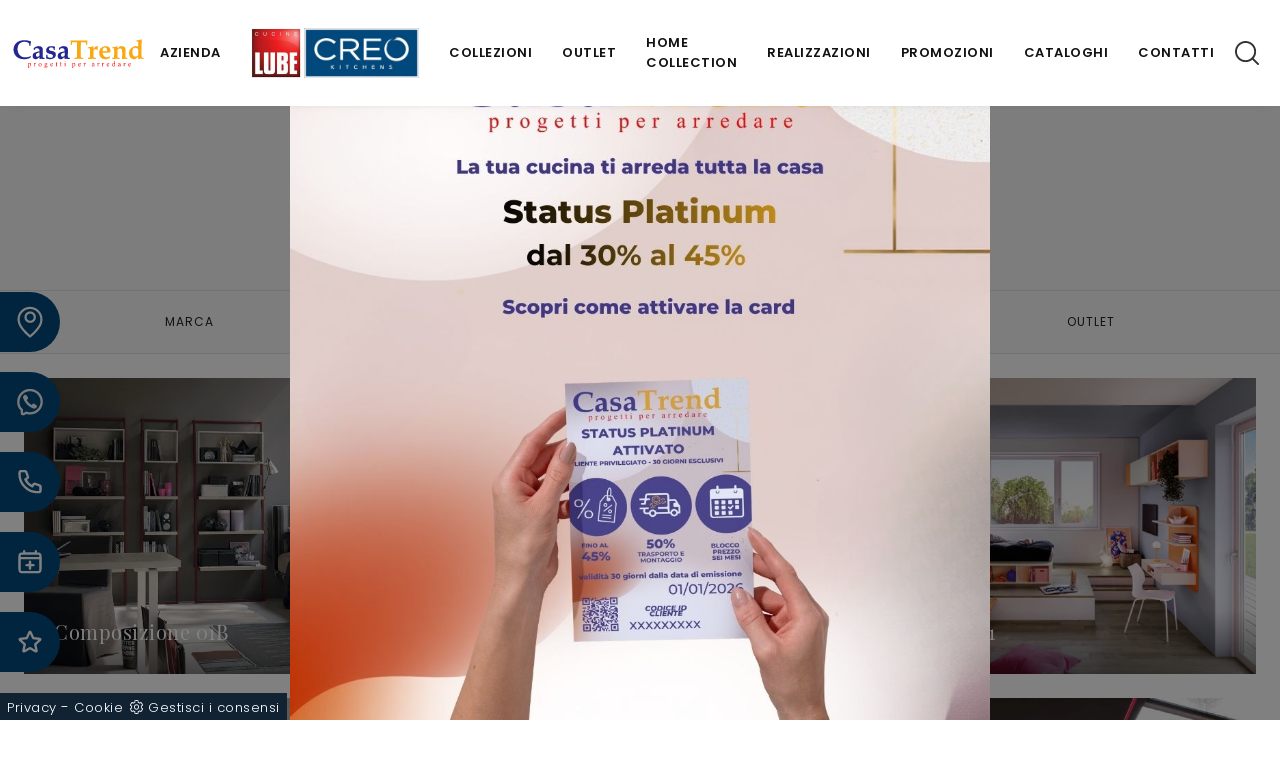

--- FILE ---
content_type: text/html; Charset=UTF-8
request_url: https://www.casatrend.it/arredamento-casa-camerette-design
body_size: 33966
content:
<!doctype html>
<html prefix="og: http://ogp.me/ns#" lang="it">
  <head>
    <meta charset="utf-8">
    <title>Camerette design</title>
    <script type="application/ld+json">
{
 "@context": "http://schema.org",
 "@type": "BreadcrumbList",
 "itemListElement":
 [
  {
   "@type": "ListItem",
   "position": 1,
   "item":
   {
    "@id": "http://www.casatrend.it/arredamento-casa",
    "name": "Arredamento Casa"
    }
  },
  {
   "@type": "ListItem",
  "position": 2,
  "item":
   {
     "@id": "http://www.casatrend.it/arredamento-casa/camerette",
     "name": "Camerette"
   }
  },
  {
   "@type": "ListItem",
  "position": 3,
  "item":
   {
     "@id": "http://www.casatrend.it/arredamento-casa-camerette-design",
     "name": "Camerette design"
   }
  }
 ]
}
</script>
    <meta name="description" content="Se ci verrai ad incontrare, potrai valutare i modelli di Camerette design ideali per impreziosire gli spazi indoor di cui disponi con creatività.">
    <meta name="robots" content="index, follow">
    <meta name="viewport" content="width=device-width, initial-scale=1, shrink-to-fit=no">
    <link rel="canonical" href="https://www.casatrend.it/arredamento-casa-camerette-design">
    <meta property="og:title" content="Camerette design">
    <meta property="og:type" content="website">
    <meta property="og:url" content="https://www.casatrend.it/arredamento-casa-camerette-design">
    <meta property="og:image" content="https://www.casatrend.it/img/1484/arredamento-casa-camerette-composizione-01b-tomasella_sit_1164164.webp">
    <meta property="og:description" content="Se ci verrai ad incontrare, potrai valutare i modelli di Camerette design ideali per impreziosire gli spazi indoor di cui disponi con creatività.">
    <link rel="preload" href="/@/js-css/css/b5/b51.min.css" as="style">
    <link rel="stylesheet" href="/@/js-css/css/b5/b51.min.css">
    <link rel="preload" href="/@/js-css/css/b5/b52.min.css" as="style">
    <link rel="stylesheet" href="/@/js-css/css/b5/b52.min.css">
    <link rel="preload" href="/@/js-css/css/b5/b53.min.css" as="style">
    <link rel="stylesheet" href="/@/js-css/css/b5/b53.min.css">
    <link rel="preload" href="/@/js-css/css/b5/b54.min.css" as="style">
    <link rel="stylesheet" href="/@/js-css/css/b5/b54.min.css">
    <link rel="preload" href="/@/js-css/css/b5/b55.min.css" as="style">
    <link rel="stylesheet" href="/@/js-css/css/b5/b55.min.css">
    <link rel="preload" as="style" href="/@/js-css/css/swiper.min.css">
    <link rel="stylesheet" href="/@/js-css/css/swiper.min.css">
    <style>
      .selector-for-some-widget{box-sizing: content-box}
    </style>
    <style>@font-face {   font-family: "Poppins";   src: url("/@/fonts/poppins/poppins-light.woff2") format("woff2"), url("/@/fonts/poppins/poppins-light.woff") format("woff"), url("/@/fonts/poppins/poppins-light.ttf") format("truetype");   font-style: normal;   font-weight: 300;   font-display: swap; } @font-face {   font-family: "Poppins";   src: url("/@/fonts/poppins/poppins-regular.woff2") format("woff2"), url("/@/fonts/poppins/poppins-regular.woff") format("woff"), url("/@/fonts/poppins/poppins-regular.ttf") format("truetype");   font-style: normal;   font-weight: 400;   font-display: swap; } @font-face {   font-family: "Poppins";   src: url("/@/fonts/poppins/poppins-medium.woff2") format("woff2"), url("/@/fonts/poppins/poppins-medium.woff") format("woff"), url("/@/fonts/poppins/poppins-medium.ttf") format("truetype");   font-style: normal;   font-weight: 500;   font-display: swap; } @font-face {   font-family: "Poppins";   src: url("/@/fonts/poppins/poppins-semibold.woff2") format("woff2"), url("/@/fonts/poppins/poppins-semibold.woff") format("woff"), url("/@/fonts/poppins/poppins-semibold.ttf") format("truetype");   font-style: normal;   font-weight: 600;   font-display: swap; }  @font-face {    font-family: "Playfair Display";   src: url("/@/fonts/playfair_display/playfairdisplay-regular.woff2") format("woff2"), url("/@/fonts/playfair_display/playfairdisplay-regular.woff") format("woff"), url("/@/fonts/playfair_display/playfairdisplay-regular.ttf") format("truetype");   font-style: normal;   font-weight: 400;   font-display: swap; } :root {--primary: #222; --white: #fff; --black: #232323; --blue: #242791; --themecolor: #E32426; --themecolor2: #01497c;  --theme-color: #242791; /*--dark: #000;*/ --dark: #121212; --gray-light: #cfd6da; --gray-sup-light: #eee; --gray-dark: #999; --gray-white: #f8f9fa; --red-sconto: #C11B28; --green-pag: #8e0000; --secondary: #242791}  html, body {  width: 100%;  height: auto;} body {  max-width: 1920px;  margin: 0px auto;  background-color: var(--white);  font-size: 15px;  font-weight: 300;  color: var(--black);  line-height: inherit;  letter-spacing: .5px; font-family: 'Poppins', sans-serif;}  a {  color: var(--dark);  text-decoration: none;  background-color: transparent;} a:hover{text-decoration: none;color: var(--theme-color);} a:focus{outline: none;} h1,h2,h3,h4,h5,.h1,.h2,.h3,.h4,.h5 {  font-family: 'Playfair Display', sans-serif;   /* color: var(--gray-dark);*/  margin-bottom: 10px;  font-weight: 400;  /*text-transform: uppercase; */} /*h1,.h1 { letter-spacing: 1px; font-weight: 400;}*/ /*h2 {font-size: 16px;}h3 {margin-top: 0;font-size: 18px;letter-spacing: 3px;text-transform: uppercase;color: var(--gray-light);}@media (min-width: 768px)  {h1 {font-size: 32px;}h2 {font-size: 28px;}}*/ h2.stile-2 {  /*font-size: 1rem; */ text-transform: uppercase;  letter-spacing: 2px;} h3.stile-3, footer h3 {  margin-top: 0; /* font-size: 18px;*/  letter-spacing: 2px;  text-transform: uppercase;  color: var(--gray-light);} h3 span {  color: var(--theme-color);} .count {  padding: 30px 15px 30px 15px; z-index:100; } .count h3 {  /*font-size: 40px;*/  font-weight: 500;} .count a { color: var(--white);   } .breadcrumb {  color: var(--dark);  background-color: transparent;  border: 0;  border-radius: 0;  font-size: 10px;  /*letter-spacing: 0px;*/  text-transform: uppercase;  margin-bottom: 0;  padding: 1rem .5rem; line-height:1.456;} .breadcrumb a {  color: var(--dark);  margin: 0 5px;} .bg-secondary { background-color: var(--secondary) !important; }  @media (min-width: 768px)  {  .breadcrumb {    padding: .5rem .5rem;    font-size: 10px;    letter-spacing: 1px;  }		}  /* colori */ .white-text, .white-text a, .text-white a, .white-text a:hover, .text-white a:hover {  color: var(--white);} .orange-text, .orange-text a {  color: var(--white);} .text-dark, .text-dark h3, .text-dark a { color: var(--dark);}  /* navbar */ /*.navbar {   font-family: 'Helvetica Neue', sans-serif;} .navbar .navbar-toggler {  border: 0;} .navbar .navbar-toggler-icon {  background-image: url("data:image/svg+xml;charset=utf8,%3Csvg viewBox='0 0 32 32' xmlns='http://www.w3.org/2000/svg'%3E%3Cpath stroke='rgba(255,255,255, 1)' stroke-width='2' stroke-linecap='round' stroke-miterlimit='10' d='M4 8h24M4 16h24M4 24h24'/%3E%3C/svg%3E");} .navbar .navbar-nav .nav-link {  color: var(--black); display: block;  padding: 25px 10px 25px 10px;  padding-top: 25px;  padding-bottom: 25px;  text-decoration: none; text-align: left;  outline: none;   font-weight: 400;  text-transform: uppercase;  letter-spacing: 2px;  position: relative;} .navbar .navbar-nav .nav-link:hover{  color: var(--theme-color);} @media (min-width: 768px)  {     .navbar .navbar-nav .nav-link {    display: block;    padding: 25px 12px 25px 12px;    line-height: 11px;    text-decoration: none;    text-align: center;    outline: none;    font-size: 12px;    font-weight: 400;    text-transform: uppercase;    letter-spacing: 3px;    position: relative;  }   .navbar .navbar-nav .nav-link::after, .navbar .navbar-nav .nav-item.dropdown .nav-link.dropdown-toggle::after  {  display: block;  position: absolute;    right: 0px;    top: 47%; transform: rotate(45deg);    width: 4px;    height: 4px;    background-color: var(--theme-color);    border-radius: 0%;    float: right;    content: "";  }     .navbar .navbar-nav .nav-link .menu_attivo:first-child{    padding: 25px 12px 25px 12px;  }   .noafter:after  {    display:none;  } } @media (min-width: 1024px)  {   .navbar .navbar-nav .nav-link {    padding: 25px 12px 25px 12px;    letter-spacing: 3px;  } } @media (max-width: 1024px)  {   .navbar .navbar-nav .nav-link.:after {    display: none;  } } @media (min-width: 1300px)  {   .navbar .navbar-nav .nav-link {    padding: 25px 25px 25px 25px;    letter-spacing: 3px;  } } .dropdown-toggle::after {  border-top: 0em solid;  border-right: 0em solid transparent;  border-bottom: 0;  border-left: 0em solid transparent;} .navbar .dropdown:hover .dropdown-menu {  display: block;} .navbar .dropdown-menu {  width: 220px;  height: auto;  position: absolute;  left: 50%;  transform: translateX(-50%);  z-index: 100;  display: none;  border-radius: 0;  border: 0;  background-color: #222;  padding: 0rem 0;  margin: 0 0 0;} .navbar .dropdown-menu a {  font-size: 11px;  text-transform: uppercase;  font-weight: normal;  border-bottom: solid 1px #333;  background: var(--dark);  border-top: none;  color: var(--white);  border-left: none;  text-align: left;  padding: 5px 15px;  letter-spacing: 3px;} .navbar .dropdown-menu a:hover {  color: var(--white);  background: var(--theme-color);} @media (max-width: 991px)  {   .navbar .navbar-nav .nav-link::after {    display: none;  }   .navbar .navbar-nav .nav-link {    text-align: left;    padding: 20px 15px;    border-bottom: 1px solid var(--dark);      }     .navbar .navbar-nav .nav-link:first-child {    border-bottom: 0px solid var(--dark);      }   .navbar .dropdown-menu{    width:100%;    position: relative;  }   .navbar .dropdown-menu a{    padding: 10px 30px;  }   .separator span:before,.separator span:after {  width: 100px!important;} }*/  /* swiper */ .swiper-home { height: calc(100vh - 80px); max-height: 1080px;  width: 100%;} .swiper-home .swiper-slide {  position: relative;  height: 100%;  width: 100%;  overflow: hidden;  background-repeat: no-repeat;  background-size: cover;  background-position: center center;} .swiper-home .swiper-slide a { display: block; position: absolute;  left: 0;  top: 0;  width: 100%;  height: 100%;  background-color: rgba(0,0,0,.3);} .swiper-home .swiper-slide h2 a { position: relative; background-color: transparent; text-transform: uppercase;height: auto;width: auto;color: rgb(255, 255, 255);text-decoration: none;min-height: 0px;min-width: 0px;max-height: none;max-width: none;text-align: center;letter-spacing: 1px;/*font-weight: 300;font-size: 62px;line-height:68px;*/border-color: rgb(236, 239, 243);transform-origin: 50% 50% 0px;opacity: 1;transform: perspective(600px);visibility: visible;} .swiper-home .swiper-slide h5 a { position: relative; background-color: transparent; text-transform: uppercase;height: auto;width: auto;color: rgb(255, 255, 255);text-decoration: none;min-height: 0px;min-width: 0px;max-height: none;max-width: none;text-align: center;letter-spacing: 1px;/*font-weight: 300;font-size: 24px;line-height:30px;*/border-color: rgb(236, 239, 243);transform-origin: 50% 50% 0px;opacity: 1;transform: perspective(600px);visibility: visible;} .sliderhome {position:absolute;top:40%;left:0;} @media (max-width: 991px)  {   .swiper-home { height: calc(55vh - 80px);  width: 100%;}   .navbar-brand img { width: 70%; height: 70%; } } @media (max-width: 767px)  {   .sliderhome h5 { display: none;}   .count h3 {    font-size: 20px;    font-weight: 500; } } @media (max-width: 576px)  {   .sliderhome {position:absolute;top:30%;left:0;}     .sliderhome h5 { display: none;}   .count h3 {    font-size: 20px;    font-weight: 500; }   .navbar-brand img { width: 70%; height: 70%; }   figcaption h5{text-align: center;} } @media (max-width: 420px)  {   .sliderhome {position:absolute;top:30%;left:0;}     .navbar-brand { width: 70%;}   .navbar-brand img { width: 70%; height: 70%; }   figcaption h5{text-align: center;} }  /* home page */ .home {  position: relative;  background-repeat: no-repeat;  background-size: cover;  background-position: center center;} .home .logo {  position: absolute;  top: 40px;  left: 50%;  transform: translateX(-50%);} .mouse {  position: absolute;  width: 22px;  height: 42px;  bottom: 40px;  left: 50%;  margin-left: -12px;  border-radius: 15px;  border: 2px solid var(--white);  -webkit-animation: intro 1s;  animation: intro 1s;} .scroll {  display: block;  width: 3px;  height: 3px;  margin: 6px auto;  border-radius: 4px;  background: var(--white);  -webkit-animation: finger 1s infinite;  animation: finger 1s infinite;}  @-webkit-keyframes intro {   0% {     opacity: 0;     -webkit-transform: translateY(40px);     transform: translateY(40px);   }   100% {     opacity: 1;     -webkit-transform: translateY(0);     transform: translateY(0);   } }  @keyframes intro {   0% {     opacity: 0;     -webkit-transform: translateY(40px);     transform: translateY(40px);   }   100% {     opacity: 1;     -webkit-transform: translateY(0);     transform: translateY(0);   } }  @-webkit-keyframes finger {   0% {     opacity: 1;   }   100% {     opacity: 0;     -webkit-transform: translateY(20px);     transform: translateY(20px);   } }  @keyframes finger {   0% {     opacity: 1;   }   100% {     opacity: 0;     -webkit-transform: translateY(20px);     transform: translateY(20px);   } }  /* sfondi */  .bg-dark {  background-color: #222 !important;} .bg-black {  background-color: #0b0b0b;} .bg-side {  position: relative;  background: var(--gray-light);} .bg-side .image-container {  display: none;}  @media (min-width: 768px)  {   .bg-side .image-container {    display: block;    height: 100%;    overflow: hidden;    padding: 0;    position: absolute;    top: 0;    margin: 0;  }   .bg-side .background-image {    height: 100%;    left: 0;    position: absolute;    z-index: 0;    width: 100%;    background-position: 50% 50%;    background-size: cover;  }   .pull-left {    float: left;    left: 0px;  }   .pull-right {    float: right;    right: 0px;  } } .bg-center {     position: relative;     background-position: center center;     background-size: cover;     background-attachment: scroll; } /* padding */  .py-90 {  padding-bottom: 15px;  padding-top: 15px;}  @media (min-width: 768px)  {   .py-90 {    padding-bottom: 45px;    padding-top: 45px;  } } .pl-80 {  padding-left: 80px;} .pl-95 {  padding-left: 95px;}  /* pulsanti */ .btn-custum {  color: var(--dark);  border: solid 1px rgba(255,255,255,.2);  font-weight: 500;  font-size: 12px;  border-radius: 0px;  outline: 0;  padding: 5px;  padding-left: 20px;  padding-right: 20px;  text-transform: uppercase;  display: inline-block;  text-align: center;  letter-spacing: 2px;  text-decoration: none;  -o-transition: .3s;  -ms-transition: .3s;  -moz-transition: .3s;  -webkit-transition: .3s;  transition: .3s;} .btn-custum:hover {  background-color: var(--theme-color);  color: #111;} .btn-primary{  background-color: var(--primary);  color: var(--gray-light);  border: solid 1px rgba(255,255,255,.2);  font-weight: 500;  font-size: 12px;  border-radius: 0px;  outline: 0;  padding: 10px 30px;   text-transform: uppercase;  display: inline-block;  text-align: center;  letter-spacing: 2px;  text-decoration: none;  -o-transition: .3s;  -ms-transition: .3s;  -moz-transition: .3s;  -webkit-transition: .3s;  transition: .3s;} .btn-primary:hover {  background-color: #111;  color: var(--theme-color);  border: solid 1px rgba(255,255,255,.2);} /* filters */  .filters {  font-size: 12px;  letter-spacing: 1px;  padding: 0;  font-weight: 400;} .filters li {  display: inline-block;  margin-right: 5px;  margin-bottom: 0px;} .filters li a {  outline: none;  padding: 6px 20px;  color: var(--white);  font-size: 11px;  letter-spacing: 3px;  text-decoration: none;  text-transform: uppercase;  border: none !important;  display: block;} .filters li.active a,.filters li a:hover {  background-color:  var(--theme-color);  color: var(--white);} .navbar-right_tag {  display: -ms-flexbox;  display: flex;  -ms-flex-wrap: wrap;  flex-wrap: wrap;  padding-left: 0;  margin-bottom: 0;  list-style: none;  font-size: 12px;  letter-spacing: 1px;  padding: 0;  font-weight: 400;  -ms-flex-pack: center!important;  justify-content: center!important;  flex-direction: unset;} .navbar-right_tag .dropdown_tag {  float: left;  margin-right: 0px;  margin-bottom: 0px;  position: relative;} .navbar-right_tag .dropdown_tag span {  outline: none;  padding: 6px 20px;  color: var(--black);  font-size: 12px; text-align:center; letter-spacing: 1px;  text-decoration: none;  text-transform: uppercase;  border: none !important;  display: block;  cursor: pointer;  cursor: hand; min-width:150px;} .navbar-right_tag .dropdown_tag.active span {  background-color:  var(--theme-color);  color: var(--white);} .navbar-right_tag .dropdown_tag:hover span {  background-color:  var(--theme-color);  color: var(--white);} .navbar-right_tag .dropdown_tag .dropdown-menu_tag {  display: none;  position: absolute;  top: 100%;  left: 50%;  transform: translateX(-50%);  list-style: none;  padding: 0;  margin: 0;  z-index: 99;  width: 100%;} .navbar-right_tag .dropdown_tag .dropdown-menu_tag li {} .navbar-right_tag .dropdown_tag .dropdown-menu_tag li a { text-transform: capitalize; display: block;  background-color: var(--gray-white);  color: var(--dark);  padding: 6px 20px;  text-align: center;  text-decoration: none;} .navbar-right_tag .dropdown_tag .dropdown-menu_tag li:hover a, .navbar-right_tag .dropdown_tag .dropdown-menu_tag li a.tag_attivo {  background-color: var(--theme-color); color: var(--white);}  .navbar-right_tag .dropdown_tag:hover .dropdown-menu_tag {  display: block;} .page_nav {  margin-top: 1.5rem;  display: -ms-flexbox;  display: flex;  -ms-flex-wrap: wrap;  flex-wrap: wrap;     list-style: none;  font-size: 14px;  padding: 0;  font-weight: 400;  -ms-flex-pack: center!important;  justify-content: center!important;  flex-direction: unset;  } .page_nav li {  /*float: left;*/ display: inline-flex; margin-bottom: 0px;} .page_nav li a {  outline: none;  padding: 8px 15px;  color: var(--black);   text-decoration: none;  text-transform: uppercase;  border: none !important;  display: block;  cursor: pointer;  cursor: hand;} .page_nav li a:hover {  background-color: var(--theme-color); color: var(--white); } .page_nav li a.pag_attivo {  background-color: var(--theme-color); color: var(--white); } .dropdown-menu_tag {  flex-direction: row;  display: inline-flex;  vertical-align: middle;  -ms-flex-align: center !important;  align-items: center !important;  -ms-flex-pack: center !important;  justify-content: center !important;  padding: 0px;  margin: 0px;  list-style: none;  flex-wrap: wrap;} .col-dinamico .dropdown-menu_tag li {  padding-left: 0!important;  padding-right: 0!important;  background-color: #0b0b0b;   color: var(--white);  transition: all .4s linear;  text-align: center;  margin: 5px;} .col-dinamico .dropdown-menu_tag li a {  font-size: 13px;  transition: all .4s linear;  border: 0;  padding: 10px 20px;  display: block;  color: #FFF;  word-wrap: break-word;}  @media (min-width: 768px)  {   .col-dinamico .dropdown-menu_tag li {    margin: 5px;  } } .gallery {  background-color:  transparent;	} .gallery .row .col-12 {  padding-top: 56.25%;  position: relative;  overflow: hidden;} .gallery .row .col-12 img {  position: absolute;  left: 50%;  top: 50%;  transform: translate(-50%,-50%) scale(1);  width: 100%;  height: auto;  z-index: 10;  -o-transition: .3s;  -ms-transition: .3s;  -moz-transition: .3s;  -webkit-transition: .3s;  transition: .3s;} .gallery .row .col-12 .overlay {  position: absolute;  left: 0px;  top: 0px;  width: 100%;  height: 100%;  display: block;  z-index: 20;  text-decoration: none;} .gallery .row .col-12 .overlay span {  color: var(--white);  text-transform: uppercase;  letter-spacing: 3px;  opacity: 0;  font-weight: 600;  top: -20px;  -o-transition: .3s;  -ms-transition: .3s;  -moz-transition: .3s;  -webkit-transition: .3s;  transition: .3s;  position: relative;} .gallery .row .col-12:hover img {  opacity: .2;  transform: translate(-50%,-50%) scale(1.25);} .gallery .row .col-12:hover .overlay span {  opacity: 1;  top: 0px;}  @media (max-width: 768px) {     .gallery .row .col-12 .overlay span {    opacity: 1;    top: 0px;  }   .gallery .row .col-12 img {    opacity: .5;  } } @media (min-width: 576px) {     .gallery .row .col-sm-6 {    padding-top: 28.125%;  } } @media (min-width: 768px) {     .gallery .row .col-md-3 {    padding-top: 14.0625%;  }     .gallery .row .col-md-4 {    padding-top: 25%;  } }    /* footer */  footer {  width: 100%;  background: #111;} footer p{ margin:0; font-size: 14px; } footer .col-md-3 ul {  list-style: none;  margin: 0px;  padding: 0px;} footer .col-md-3 ul li, footer .col-md-3 p {  padding: 5px 0 5px 0;  color: var(--dark); font-size:12px; margin: 0;  background: none;  border-bottom: solid 0px #666;} footer .col-md-3 ul li a {  display: block;  color: var(--dark); font-size:12px;} footer .col-md-3 ul li a:hover {  color: var(--black);} footer .col-md-3 p b {  color: var(--theme-color);  width: 60px;  display: inline-block;} footer .social-icons {  display: inline-block;  margin: 0px;  padding: 0px;  list-style: none;} footer .social-icons li {  float: left;  margin-left: 5px;} footer .social-icons li a {  display: block;  text-shadow: none;  width: 28px;  height: 28px;  line-height: 28px;  font-size: 16px;  border-radius: 1px;  -moz-border-radius: 1px;  -webkit-border-radius: 1px;  text-align: center;  color: var(--white);}  @media (min-width: 992px) {   }  @media (min-width: 1200px) {    }  /* Icon 1 */ .animated-icon1, .animated-icon2, .animated-icon3 { width: 30px; height: 20px; position: relative; margin: 0px; -webkit-transform: rotate(0deg);-moz-transform: rotate(0deg);-o-transform: rotate(0deg);transform: rotate(0deg);-webkit-transition: .5s ease-in-out;-moz-transition: .5s ease-in-out;-o-transition: .5s ease-in-out;transition: .5s ease-in-out;cursor: pointer;} .animated-icon1 span, .animated-icon2 span, .animated-icon3 span {display: block;position: absolute;height: 3px;width: 100%;border-radius: 9px;opacity: 1;left: 0;-webkit-transform: rotate(0deg);-moz-transform: rotate(0deg);-o-transform: rotate(0deg);transform: rotate(0deg);-webkit-transition: .25s ease-in-out;-moz-transition: .25s ease-in-out;-o-transition: .25s ease-in-out;transition: .25s ease-in-out;} .animated-icon1 span {background: var(--white);} .animated-icon1 span:nth-child(1) {top: 0px;} .animated-icon1 span:nth-child(2) {top: 10px;} .animated-icon1 span:nth-child(3) {top: 20px;} .animated-icon1.open span:nth-child(1) {top: 11px;-webkit-transform: rotate(135deg);-moz-transform: rotate(135deg);-o-transform: rotate(135deg);transform: rotate(135deg);} .animated-icon1.open span:nth-child(2) {opacity: 0;left: -60px;} .animated-icon1.open span:nth-child(3) {top: 11px;-webkit-transform: rotate(-135deg);-moz-transform: rotate(-135deg);-o-transform: rotate(-135deg);transform: rotate(-135deg);}   /* BOTTONE CATALOGHI HOME */ .btnh {border-radius: 4px; /*color: #eee;*/ display: inline-block; margin: 0 0.25em; overflow: hidden; padding: 24px 38px 24px 16px; position: relative; text-decoration: none; line-height: 1; border-radius: 0;} .btnh .btn-content {font-weight: 300; font-size: 1em; line-height: 1.2; padding: 0 26px; position: relative; right: 0; transition: right 300ms ease; display: block; text-align: left;} .btnh .icon {border-left: 1px solid #eee; position: absolute; right: 0; text-align: center; top: 50%; transition: all 300ms ease; transform: translateY(-50%); width: 40px; height: 70%;} .btnh .icon i {position: relative; top: 48%; transform: translateY(-50%);  background:url('/1097/imgs/right-arrow-w.svg') center center no-repeat; display:block;  width: 25px; height: 25px; } .btnh:after {content: ''; position: absolute; top: 0; bottom: 0; right: 0; left: 0; background-color: var(--gray-white); opacity: 0; transition: opacity 300ms ease;} .btnh:hover .btn-content {right: 100%;} .btnh:hover .icon {border-left: 0; font-size: 1.8em; width: 100%;} .btnh:hover:after {opacity: 0.2;} .btnh.btn-alt-color {border-color: salmon; color: salmon;} .btnh.btn-alt-color .icon {border-left-color: salmon;} .btnh.btn-alt-color:after {background-color: salmon;}    .btnh .icon { border-left: 1px solid #eee; position: absolute; right: 0; text-align: center; top: 50%; transition: all 300ms ease; transform: translateY(-50%); width: 40px; height: 70%;} .btnh:hover .icon { position: absolute; left: 49%;} .btnh .icon i { position: relative; top: 48%; transform: translateY(-50%); background:url('/1091/imgs/right-arrow.svg') center center no-repeat; display:block; width: 25px; height: 25px;} .btnh:after { content: ''; position: absolute; top: 0; bottom: 0; right: 0; left: 0; background-color: #FFF; opacity: 0; transition: opacity 300ms ease;} .btnh:hover .btn-content { right: 100%;} .btnh:hover .icon { border-left: 0; font-size: 1.8em; width: 100%;} .btnh:hover:after { opacity: 0.2;}   /* FINE BOTTONE CATALOGHI HOME */ /* MODULO PARTNER GRIGLIA  .line {border: solid 1px #f6f7f8;  margin: 0 auto; margin-top: 10px;background-color: #f6f7f8;} .partner{display: block; padding: 0;} .partner li{list-style: none; color: rgba(0,0,0,.5); transition: .3s linear; padding-top: 5px; padding-bottom: 5px; border-bottom: solid 1px #eee;} .partner li:hover{color: rgba(0,0,0,.9);} .partner-row {min-height: 150px;} .max-logo-partner {max-height: 90px;} .menu-partner {position: absolute; z-index: 14; background: #f1f2f3; top: 100%; left: 0px; display: none; padding: 10px; width: 100%;} .apri-menu:hover .menu-partner{display: block!important;} .d-none-0 {display: none;} FINE MODULO PARTNER GRIGLIA */  .apri-menu {border: solid 1px #eee; min-height: 110px; position:relative;}  .apri-menu a{display: block; min-width: 60px; line-height: 90px; text-align: center;} .apri-menu img{text-align: center; display: inline-block !important; vertical-align: middle;} .apri-menu {  border: solid 1px #eee;  min-height: 110px;  background-color: var(--white);  cursor: pointer;  text-align: center;} .apri-menu img {  text-align: center;  display: inline-block!important;  vertical-align: middle;} .immagineBiancoNero {  -webkit-filter: grayscale(100%);  filter: grayscale(100%);} .max-logo-partner {  max-height: 85px;  max-width: 90%;} .menu-partner {  position: absolute;  z-index: 14;  background: #f1f2f3;  top: 100%;  left: 0%;  /*transform: translate(-50%); */ display: none;  padding: 0 10px;  width: 100%;} .apri-menu:hover .menu-partner {  display: block!important;} .partner li {  list-style: none;  color: rgba(0,0,0,.5);  transition: .3s linear;  padding-top: 8px;  padding-bottom: 8px;  border-bottom: solid 1px #eee;} .partner a {  line-height: normal;  color: rgba(0,0,0,.5);  display: block;  min-width: 60px;  text-align: center; font-size: 13px; }  .separator {  line-height: 0.5;  text-align: center;  margin:30px 0 30px 0;} .separator span {  display: inline-block;  position: relative;} .separator span:before,.separator span:after {  content: "";  position: absolute;  border-bottom: 1px solid rgba(255,255,255,.1);  top: 5px; /* width: 300px;*/} .separator span:before {  /*  right: 100%;*/  margin-right: 15px;} .separator span:after {   /* left: 100%; */ margin-left: 15px;} .separator span i{  transform: rotate(45deg); width: 7px; height: 7px; background-color: var(--theme-color); display:block;margin-top:1px;}  h1 span{  color: var(--secondary);} h2 span{  color: var(--secondary);} /*h1{font-size:4rem;line-height:4.5rem;} h2{font-size:2.25rem;line-height:2.75rem;} h3{font-size:2rem;line-height:2.5rem;} h4{font-size:1.5rem;line-height:2rem;} h5{font-size:1rem;line-height:1.5rem;}*/  /* Small devices (landscape phones, 544px and up)  @media (min-width: 320px) {   h1{font-size:2.5rem;line-height:2.75rem;} h2{font-size:1.5rem;line-height:1.75rem;} h3{font-size:1.25rem;line-height:1.5rem;} h4{font-size:1rem;line-height:1.25rem;} h5{font-size:.75rem;line-height:1rem;} }*/ /* Medium devices (tablets, 768px and up) The navbar toggle appears at this breakpoint @media (min-width: 768px) {   h1{font-size:3rem;line-height:3.25rem;} h2{font-size:1.75rem;line-height:2rem;} h3{font-size:2rem;line-height:2.25rem;} h4{font-size:1.5rem;line-height:1.75rem;} h5{font-size:1rem;line-height:1.25rem;} } */ /* Large devices (desktops, 992px and up) @media (min-width: 992px) {  h1{font-size:4rem;line-height:4.25rem;} h2{font-size:2.25rem;line-height:2.5rem;} h3{font-size:2rem;line-height:2.25rem;} h4{font-size:1.75rem;line-height:2rem;} h5{font-size:1.25rem;line-height:1.5rem;} } */   /*@media (min-width: 320px) {     .swiper-slide .h1{font-size:1.75rem!important;line-height:2rem!important;} } @media (min-width: 768px) {     .swiper-slide .h1{font-size:2.25rem!important;line-height:2.5rem!important;} } @media (min-width: 992px) {     .swiper-slide .h1{font-size:2.75rem!important;line-height:3rem!important;} } @media (min-width: 1600px) {    .swiper-slide .h1{font-size:3rem!important;line-height:3.25rem!important;} }*/  .container-fluid.bg-light h1{ position: relative; color: var(--dark); } .container-fluid.bg-light h1::after { content: ""; position: absolute; background-color: rgba(0, 0, 0, 0.5); top: calc(100% + 5px); width: 20%; height: 1px; left: calc(50% - 10%); } .container-fluid.bg-light .container { position: relative; z-index:100;} .bg-center::before {    content: '';    position: absolute;    width: 100%;    height: 100%;    top: 0;    left: 0;    background-color: rgba(0,0,0,0.5);}     /*	MEGAMENU  */ .dropdown-toggle::after {display: none;} .dropdown:hover .dropdown-menu {display: block !important;} .dropdown-menu {border-radius: 0px; margin-top: 0px;} .dropdown-menu > .container {background: #FFF;} .list-unstyled.bg-white {background: transparent !important;} .list-unstyled {text-align: center;} .nav-item a.h3-menu {color:#212529;font-weight: 400; border-bottom: 1px solid #232323; transition: 0.2s; text-transform: uppercase; font-size: 15px; width: 100%; height: 100%; padding: 12px 0; padding-bottom: 12px; padding-bottom: 6px; padding-right: 15px; padding-left: 15px; width: 100%; display: flex; justify-content: left;} .list-unstyled h3.h3-menu {  color:#212529; font-weight: 500; transition: 0.2s; text-transform: uppercase;  font-size: 13px; font-family: 'Poppins', sans-serif;  width: 100%; height: 100%; padding: 12px 0; padding-bottom: 12px; padding-bottom: 6px; /*padding-right: 15px; padding-left: 15px;*/   } .nav-item {padding: 0px 8px;} .nav-item:last-child {padding-right: 0px;} .nav-link {color: #121212 !important; font-size: 13px; font-weight: 600;}   .megamenu .drop-1 {   border: none;   width: 100vw;   left: 0;   right: 0;   top: auto; } .dropdown-menu {   transition: 0.2s;   width: 100%;   /*height: 0;*/   border: 0; } .dropdown-menu {   border-radius: 0px;   margin-top: 0px; /*  min-width: auto;*/   box-shadow: none !important; } .testata::before {   content: '';   background: rgba(0,0,0,0.25);   width: 100%;   height: 100%;   position: absolute;   left:0;   z-index: 1; } .testata .row {   display: grid;   margin: 0px auto;   vertical-align: middle;   height: 100%; } .testata .row div{   z-index: 10; } .testata > *{ color:#FFF; text-align:center;}  @media(max-width: 991px){   .drop-1 {display:block!important;}   a[class*="giro_giostra"] {display: none!important;} }  /* menu */ #navbarNavDropdown {width: 100%; align-items: flex-end; padding: 0px;} nav.navbar {transition: 0.4s; flex-direction: column; width: 100%; height: auto; overflow: visible;/* background: #232323;*/} nav.navbar.is-home {background: radial-gradient(944.96px at 0% 100%, #ededed 0%, #f2f2f2 100%);} nav.navbar.is-top {background: transparent !important; top: 30px;} nav.navbar.is-home.bg {background: radial-gradient(944.96px at 0% 100%, #ededed 0%, #f2f2f2 100%);} nav.navbar .container {margin-top: auto;} nav.navbar.is-home.headroom--unpinned {background: radial-gradient(944.96px at 0% 100%, #ededed 0%, #f2f2f2 100%); transform: translateY(-100%); transition: 0.4s;} nav.navbar.headroom--unpinned {transform: translateY(-100%); transition: 0.4s;} .headroom--pinned { background-color: rgba(11,54,156,1); transition: 0.4s;} .navbar-brand {margin: 0;} .navbar-nav {justify-content: center; width: 100%; margin: 0px 0 0 0;} .navbar-nav .nav-item {width: auto; height: auto; padding: 0; text-align: left;} .navbar-nav .nav-link {position: relative; transition: 0.9s; font-size: 13px; font-weight: 600; text-transform: uppercase; font-family: 'Poppins', sans-serif; color: var(--dark) !important; height: 100%; width: 100%; padding: 25px 0;} .navbar-nav .nav-link:hover,.navbar-nav .nav-link.attiva_s {color: #d32a2a!important;} /*.navbar-nav .nav-link.active:after {content: ""; display: block; width: 6px; height: 6px; position: absolute; bottom: -3px; left: 50%; margin-left: -3px; background: #fff; transform: rotate(45deg);}*/ .navbar-expand-lg .navbar-nav .nav-link {padding-right: 15px; padding-left: 15px;} .dropdown-menu {transition: 0.2s; width: 100%; border: 0;} .dropdown:hover .dropdown-menu {height: auto; width: auto;} .navbar-expand-lg .navbar-nav .dropdown-menu {/*background: transparent; width: 100vw; left: 0; position: absolute; right: 0; top: auto;*/} a.nav-link.nav-link2.text-small.pb-2.mb-1.d-block.nav-heading {font-weight: bold; border-bottom: 2px solid gray;} .head__inside--right {display: flex; align-items: center;} .head__inside--right a {text-transform: uppercase; color: #b9b9b9; transition: 0.3s ease; font-size: 14px; margin-right: 20px; display: flex; align-content: center; align-items: center;} .head__inside--right a:hover {color: #666;} .search:hover .addsearch {width: auto; opacity: 1;} .addsearch:hover,.addsearch:focus {width: auto; opacity: 1;} .addsearch:hover,.addsearch:focus {width: auto; opacity: 1;} .addsearch {cursor: auto; border: none; background: none; border-bottom: 1px solid #59baaf; color: white; width: 0; opacity: 0; transition: 0.3s ease;} .mega-mob .nav-item {height: auto;} .mega-mob .h3-menu {color: #FFF;} .mega-mob .nav-item a:hover {background: none; color: #666;} a.dropdown-item.nav-link.text-small.pb-2.d-block {font-size: 13px; text-align: left; padding: 8px 15px!important; font-weight:400;} /*a.dropdown-item.nav-link.text-small.pb-2.d-block::before {content:'- ';}*/ .dropdown-menu .nav-link {color: black !important;} .dropdown-item {transition: 0.2s; width: 100%; font-size: 14px; text-align: left; font-weight: 400; color: #333333; font-family: 'Poppins', sans-serif; } .dropdown-item:hover {color: #d32a2a !important; background: transparent !important;} /**/ .dropdown {   position: static; }   .show-mobile {   display: none; }  @media (max-width: 991px) {   .show-mobile {     display: block;   }   .dropdown {     position: relative;   } }   @media (max-width: 991px) {    .page-backdrop {     position: fixed;     top: 0;     left: -100%;     width: 100%;     background: #f2f2f2;     bottom: 0;     background: radial-gradient(854.92px at 0% 100%, #333 0%, #2b2b2b 100%);     opacity: 0;     z-index: 1019;     transition: all 0.4s;   }   .page-backdrop.active {     left: 0;     opacity: 0.8;   }    .list-horizontal {     width: 100%;   }   .list-unstyled h3.h3-menu {     font-size: 14px;     font-weight: 600;     color: var(--dark) !important;   }   a.dropdown-item.nav-link.text-small.pb-2.mb-1.d-block {     font-size: 14px;   }    /*.navbar-nav .nav-link {     font-size: 18px;    font-weight: 400;     padding: 15px 15px;   }*/   .dropdown-menu .nav-link {     color: #fff !important;   }   .navbar-light .navbar-toggler-icon {     filter: invert(1);   }     .navbar-expand-lg .navbar-nav .dropdown-menu {     transform: none;     position: relative;     width: 100%;     background:transparent;   }   .navbar-expand-lg .navbar-nav .dropdown-menu .dropdown-item{     color:#FFF;     font-size: 13px;     font-weight: 300;     padding: 0 0 .5rem 0!important;   }    .navbar-light .navbar-brand { /*    width: auto; */   }   .expand-menu, .expand-menu-1, .expand-menu-2 {     color: #FFF;     position: absolute;     right: 0;     /*height: 40px;*/     top: -10px;     font-size: 24px;     z-index: 10;     /*width: 40px;*/     display: block;     /*line-height: 40px;*/     background: transparent;     text-align: center;     border: 0;     outline: none;     cursor: pointer;   }   .expand-menu:after, .expand-menu-1:after , .expand-menu-2:after {     content: "+";   }   .expand-menu.active:after,.expand-menu-1.active:after ,.expand-menu-2.active:after {     content: "-";   }   .dropdown:hover .dropdown-menu {     display: none !important;   }   .dropdown .dropdown-menu.active {     display: block !important;   }   a.nav-link.nav-link2.text-small.pb-2.mb-1.d-block.nav-heading {     text-transform: uppercase;   }   a.dropdown-item.nav-link.text-small.pb-2.mb-1.d-block {     text-transform: none;   }   .list-unstyled.bg-white {     background: transparent !important;   }   /*.navbar-light .navbar-brand img {     margin-left: 15px;     width: auto;     height: 40px;   }*/   .dropdown-menu .list-unstyled .nav-item:first-child {     border: 0;   }   .dropdown-menu {     height: auto;   }   .dropdown-menu .mega-mob { /*    padding: 0;*/   }   .dropdown-menu > .container {     background: transparent;   }   .navbar-nav .nav-link.active:after {     display: none;   }   .nav-item a.h3-menu {     justify-content: flex-start;     color:#FFF!important;     border-bottom: 1px solid #FFF;   }  }   @media(max-width: 991px){   .mobile__nav_btm {     display: flex;   }   .mobile__nav_btm a {     width: 50%;     height: 45px;     text-transform: uppercase;     color: white;     display: flex;     align-items: center;     justify-content: center;     font-size: 14px;   }   #navbarNavDropdown { padding: 80px 20px!important; display: block !important; position: fixed; top: 0; left: -100%; height: 100vh; width: 100%; background: var(--white); bottom: 0; overflow-y: auto; -webkit-transition: left 0.3s; -moz-transition: left 0.3s; -o-transition: left 0.3s; transition: left 0.3s; z-index: 10020;}   #navbarNavDropdown.active {left: 0;}   nav.navbar {/*height: 82px;*/ padding-top: 7px !important; padding-bottom: 7px !important;}   .navbar-light .navbar-toggler {margin-top: 0px;padding: 0;}   nav.navbar .container {width: 100%; margin: 0; max-width: 100%;}   nav.navbar.headroom--unpinned {height: 71px; padding-top: 0px !important;}   .navbar-light .navbar-toggler {position: absolute; right: 15px; /*top: 20px;*/ z-index:10030; }   .head__inside {display: none;}   .navbar-nav .nav-item {  width: 100%; height: auto; text-align: left; border-bottom: 0px solid #545454;border-top: 0; } /*  .navbar-right_tag .dropdown_tag span {padding: 10px 3px; display: block; text-align: center;}*/   .navbar-right_tag .dropdown_tag {/*margin: 0; padding: 0; display:block;*/}    .mega-mob { -webkit-column-count: 1!important;-moz-column-count: 1!important;column-count: 1!important;     -webkit-column-gap: 15px!important;-moz-column-gap: 15px!important;column-gap: 15px!important;}   .back-to-top-with-quote1-menu, .back-to-top-with-quote2-menu{ display: none; }   .navbar-nav .nav-link { padding: 0 0 0 0!important; font-size: 14px!important; font-weight: 600!important; color: var(--dark) !important; text-transform:uppercase;}   .mega-mob .h3-menu  {  color: var(--dark) !important;  }   .mega-mob a {  color: var(--dark) !important;  }   .list-unstyled{ padding: 0 0 1rem 0; margin:  0 0 1rem 0; }   .dropdown-menu .mega-mob .list-unstyled, .bordone { border-bottom: 1px solid #545454!important; }   .nav-link.selected { color: var(--white) !important; }  }  /* Stilo pezzo informazioni con pulsante */ .textInfoHome {/*text-align: center;*/} .textInfoHome p {font-size: 3rem; line-height: 4rem; max-width: 72rem; margin: 0 auto; text-align: center;} .textInfoHome p strong { font-weight: 500; text-decoration: underline;} .textInfoHome a { background-color: transparent; position: relative; display: inline-flex; align-items: center; justify-content: center; padding: .75rem 1.5rem; border:0; border-bottom: 2px solid var(--dark)!important; font-size: 14px; line-height: normal; font-weight: 500;  /*letter-spacing: .01em;*/ transition: border .3s; margin-top: .5rem; cursor: pointer;} .textInfoHome .txtInfoHome { color: var(--black); text-transform: uppercase; z-index: 1; transition: color .3s;} .textInfoHome .iconInfoHome { fill: var(--black); z-index: 1; transition: fill .3s;} .textInfoHome .iconInfoHome svg { width: 25px; height: 25px; margin-top: 5px; margin-right: 18px;} .textInfoHome a::before { content: ""; position: absolute; left: 0; top: 0; width: 0; height: 100%; background-color: var(--black); transition: width .3s;} .textInfoHome a:hover { border-bottom: 2px solid var(--black); } .textInfoHome a:hover::before { width: 100%; } .textInfoHome a:hover .txtInfoHome { color: var(--white); } .textInfoHome a:hover .iconInfoHome { fill: var(--white); }   /* form */ .form-control {  border: 0;  border-radius: 0;  border-bottom: 1px solid var(--black);  background-color: transparent;} .form-control:focus {  color: var(--theme-color);  background-color: transparent;  border-bottom: 0px solid var(--theme-color);  outline: 0;  -webkit-box-shadow: none;  box-shadow: none;} .form-control::-webkit-input-placeholder {  /* Chrome/Opera/Safari */  color: var(--black);     font-size: 13px;} .form-control::-moz-placeholder {  /* Firefox 19+ */  color: var(--black);    font-size: 13px;} .form-control :-ms-input-placeholder {  /* IE 10+ */  color: var(--black);    font-size: 13px;} .form-control:-moz-placeholder {  /* Firefox 18- */  color: var(--black);    font-size: 13px;}   .navbar-toggler:focus{  box-shadow: none;  }  .btnSpecial2.sotto{margin-top: 1.5rem!important;} .btnSpecial2.sopra{margin-bottom: 1.5rem!important;} .btnSpecial2{padding: 1rem 1.5rem!important;}  /* MODIFICHE POPUP */ .modal-content{border:0;}  .modal-header{position: absolute; top: 3px; z-index: 100; right: 10px;}                    </style>
    <style></style>
    <style>.container-testo-box-sotto10 {position: absolute; top: 0; right: 0px;  width: auto; height: auto; min-height: 0; min-width: 0; z-index: 10; }.container-testo-box-sotto10 p{padding: 0!important; margin: 0!important; font-weight:400;background: #333; color: var(--white);}.container-testo-box-sotto10 del {padding: 7px 5px 7px 15px; display: inline-block;font-size: 13px; margin-right:10px; font-weight: 300; color: var(--white);}.container-testo-box-sotto10 span {padding: 7px 15px; margin-left:10px; display: inline-block; background: var(--red-sconto); color: var(--white);  font-weight: 300;font-size: 13px; }.container-testo-box-sotto10:empty { display: none;}.container-testo-box-sotto10 del:empty {padding: 0!important; display: inline-block;}.container-testo-box-sotto10 span:empty {padding: 0!important; display: inline-block;}.prezziPag:empty {display: none!important;}.container-testo-box-sotto1 {width: 100%; position: absolute; bottom: 0; left: 0px; z-index: 10;}.container-testo-box-sotto1 h3{ transition: all .4s linear; background: rgb(255,255,255);background: -moz-linear-gradient(180deg, rgba(255,255,255,0) 25%, rgba(0,0,0,0.5) 100%);background: -webkit-linear-gradient(180deg, rgba(255,255,255,0) 25%, rgba(0,0,0,0.5) 100%);background: linear-gradient(180deg, rgba(255,255,255,0) 25%, rgba(0,0,0,0.5) 100%);filter: progid:DXImageTransform.Microsoft.gradient(startColorstr="#ffffff",endColorstr="#000000",GradientType=1);   text-align: left; color: var(--white);  padding: 30px; margin: 0;}.container-testo-box1 {box-shadow: 0 0 1px 0rem inset var(--gray-dark); position: absolute; top: 0; left: 0; bottom: 0; right: 0px; transition: all .4s linear; background-color: var(--white); padding: 30px; color: var(--dark); display: flex; justify-content: center; opacity: 0; text-align: left; align-items: center; font-size: 14px;}.p-sch-rub { /* padding: 0 15px; margin-bottom: 30px; */}.p-sch-rub a:hover .container-testo-box-sotto1 h3{ color: var(--dark); background: transparent; }.p-sch-rub:hover .container-testo-box1 {opacity: 0.75;}.p-sch-rub figure{position: relative; overflow: hidden; margin: 0;}.p-sch-rub img{transition: all .4s linear;}.p-sch-rub:hover img{transform: scale(1.2);}.c-txt-rub {display: block; width: 84%; max-width: 900px; margin-left: auto; margin-right: auto;}.container-testo-box-sotto10 {position: absolute; top: 0; right: 0px;  width: auto; height: auto; min-height: 0; min-width: 0; z-index: 10; }.container-testo-box-sotto10 p{padding: 0!important; margin: 0!important; font-weight:400;background: #333; color: var(--white);}.container-testo-box-sotto10 del {padding: 7px 5px 7px 15px; display: inline-block;font-size: 13px; margin-right:10px; font-weight: 300; color: var(--white);}.container-testo-box-sotto10 span {padding: 7px 15px; margin-left:10px; display: inline-block; background: var(--red-sconto); color: var(--white);  font-weight: 300;font-size: 13px; }.container-testo-box-sotto10:empty { display: none;}.container-testo-box-sotto10 del:empty {padding: 0!important; display: inline-block;}.container-testo-box-sotto10 span:empty {padding: 0!important; display: inline-block;}.prezziPag:empty {display: none!important;}.container-testo-box-sotto1 {width: 100%; position: absolute; bottom: 0; left: 0px; z-index: 10;}.container-testo-box-sotto1 h3{ transition: all .4s linear; background: rgb(255,255,255);background: -moz-linear-gradient(180deg, rgba(255,255,255,0) 25%, rgba(0,0,0,0.5) 100%);background: -webkit-linear-gradient(180deg, rgba(255,255,255,0) 25%, rgba(0,0,0,0.5) 100%);background: linear-gradient(180deg, rgba(255,255,255,0) 25%, rgba(0,0,0,0.5) 100%);filter: progid:DXImageTransform.Microsoft.gradient(startColorstr="#ffffff",endColorstr="#000000",GradientType=1);   text-align: left; color: var(--white);  padding: 30px; margin: 0;}.container-testo-box1 {box-shadow: 0 0 1px 0rem inset var(--gray-dark); position: absolute; top: 0; left: 0; bottom: 0; right: 0px; transition: all .4s linear; background-color: var(--white); padding: 30px; color: var(--dark); display: flex; justify-content: center; opacity: 0; text-align: left; align-items: center; font-size: 14px;}.p-sch-rub { /* padding: 0 15px; margin-bottom: 30px; */}.p-sch-rub a:hover .container-testo-box-sotto1 h3{ color: var(--dark); background: transparent; }.p-sch-rub:hover .container-testo-box1 {opacity: 0.75;}.p-sch-rub figure{position: relative; overflow: hidden; margin: 0;}.p-sch-rub img{transition: all .4s linear;}.p-sch-rub:hover img{transform: scale(1.2);}.c-txt-rub {display: block; width: 84%; max-width: 900px; margin-left: auto; margin-right: auto;}.container-testo-box-sotto10 {position: absolute; top: 0; right: 0px;  width: auto; height: auto; min-height: 0; min-width: 0; z-index: 10; }.container-testo-box-sotto10 p{padding: 0!important; margin: 0!important; font-weight:400;background: #333; color: var(--white);}.container-testo-box-sotto10 del {padding: 7px 5px 7px 15px; display: inline-block;font-size: 13px; margin-right:10px; font-weight: 300; color: var(--white);}.container-testo-box-sotto10 span {padding: 7px 15px; margin-left:10px; display: inline-block; background: var(--red-sconto); color: var(--white);  font-weight: 300;font-size: 13px; }.container-testo-box-sotto10:empty { display: none;}.container-testo-box-sotto10 del:empty {padding: 0!important; display: inline-block;}.container-testo-box-sotto10 span:empty {padding: 0!important; display: inline-block;}.prezziPag:empty {display: none!important;}.container-testo-box-sotto1 {width: 100%; position: absolute; bottom: 0; left: 0px; z-index: 10;}.container-testo-box-sotto1 h3{ transition: all .4s linear; background: rgb(255,255,255);background: -moz-linear-gradient(180deg, rgba(255,255,255,0) 25%, rgba(0,0,0,0.5) 100%);background: -webkit-linear-gradient(180deg, rgba(255,255,255,0) 25%, rgba(0,0,0,0.5) 100%);background: linear-gradient(180deg, rgba(255,255,255,0) 25%, rgba(0,0,0,0.5) 100%);filter: progid:DXImageTransform.Microsoft.gradient(startColorstr="#ffffff",endColorstr="#000000",GradientType=1);   text-align: left; color: var(--white);  padding: 30px; margin: 0;}.container-testo-box1 {box-shadow: 0 0 1px 0rem inset var(--gray-dark); position: absolute; top: 0; left: 0; bottom: 0; right: 0px; transition: all .4s linear; background-color: var(--white); padding: 30px; color: var(--dark); display: flex; justify-content: center; opacity: 0; text-align: left; align-items: center; font-size: 14px;}.p-sch-rub { /* padding: 0 15px; margin-bottom: 30px; */}.p-sch-rub a:hover .container-testo-box-sotto1 h3{ color: var(--dark); background: transparent; }.p-sch-rub:hover .container-testo-box1 {opacity: 0.75;}.p-sch-rub figure{position: relative; overflow: hidden; margin: 0;}.p-sch-rub img{transition: all .4s linear;}.p-sch-rub:hover img{transform: scale(1.2);}.c-txt-rub {display: block; width: 84%; max-width: 900px; margin-left: auto; margin-right: auto;}.container-testo-box-sotto10 {position: absolute; top: 0; right: 0px;  width: auto; height: auto; min-height: 0; min-width: 0; z-index: 10; }.container-testo-box-sotto10 p{padding: 0!important; margin: 0!important; font-weight:400;background: #333; color: var(--white);}.container-testo-box-sotto10 del {padding: 7px 5px 7px 15px; display: inline-block;font-size: 13px; margin-right:10px; font-weight: 300; color: var(--white);}.container-testo-box-sotto10 span {padding: 7px 15px; margin-left:10px; display: inline-block; background: var(--red-sconto); color: var(--white);  font-weight: 300;font-size: 13px; }.container-testo-box-sotto10:empty { display: none;}.container-testo-box-sotto10 del:empty {padding: 0!important; display: inline-block;}.container-testo-box-sotto10 span:empty {padding: 0!important; display: inline-block;}.prezziPag:empty {display: none!important;}.container-testo-box-sotto1 {width: 100%; position: absolute; bottom: 0; left: 0px; z-index: 10;}.container-testo-box-sotto1 h3{ transition: all .4s linear; background: rgb(255,255,255);background: -moz-linear-gradient(180deg, rgba(255,255,255,0) 25%, rgba(0,0,0,0.5) 100%);background: -webkit-linear-gradient(180deg, rgba(255,255,255,0) 25%, rgba(0,0,0,0.5) 100%);background: linear-gradient(180deg, rgba(255,255,255,0) 25%, rgba(0,0,0,0.5) 100%);filter: progid:DXImageTransform.Microsoft.gradient(startColorstr="#ffffff",endColorstr="#000000",GradientType=1);   text-align: left; color: var(--white);  padding: 30px; margin: 0;}.container-testo-box1 {box-shadow: 0 0 1px 0rem inset var(--gray-dark); position: absolute; top: 0; left: 0; bottom: 0; right: 0px; transition: all .4s linear; background-color: var(--white); padding: 30px; color: var(--dark); display: flex; justify-content: center; opacity: 0; text-align: left; align-items: center; font-size: 14px;}.p-sch-rub { /* padding: 0 15px; margin-bottom: 30px; */}.p-sch-rub a:hover .container-testo-box-sotto1 h3{ color: var(--dark); background: transparent; }.p-sch-rub:hover .container-testo-box1 {opacity: 0.75;}.p-sch-rub figure{position: relative; overflow: hidden; margin: 0;}.p-sch-rub img{transition: all .4s linear;}.p-sch-rub:hover img{transform: scale(1.2);}.c-txt-rub {display: block; width: 84%; max-width: 900px; margin-left: auto; margin-right: auto;}.container-testo-box-sotto10 {position: absolute; top: 0; right: 0px;  width: auto; height: auto; min-height: 0; min-width: 0; z-index: 10; }.container-testo-box-sotto10 p{padding: 0!important; margin: 0!important; font-weight:400;background: #333; color: var(--white);}.container-testo-box-sotto10 del {padding: 7px 5px 7px 15px; display: inline-block;font-size: 13px; margin-right:10px; font-weight: 300; color: var(--white);}.container-testo-box-sotto10 span {padding: 7px 15px; margin-left:10px; display: inline-block; background: var(--red-sconto); color: var(--white);  font-weight: 300;font-size: 13px; }.container-testo-box-sotto10:empty { display: none;}.container-testo-box-sotto10 del:empty {padding: 0!important; display: inline-block;}.container-testo-box-sotto10 span:empty {padding: 0!important; display: inline-block;}.prezziPag:empty {display: none!important;}.container-testo-box-sotto1 {width: 100%; position: absolute; bottom: 0; left: 0px; z-index: 10;}.container-testo-box-sotto1 h3{ transition: all .4s linear; background: rgb(255,255,255);background: -moz-linear-gradient(180deg, rgba(255,255,255,0) 25%, rgba(0,0,0,0.5) 100%);background: -webkit-linear-gradient(180deg, rgba(255,255,255,0) 25%, rgba(0,0,0,0.5) 100%);background: linear-gradient(180deg, rgba(255,255,255,0) 25%, rgba(0,0,0,0.5) 100%);filter: progid:DXImageTransform.Microsoft.gradient(startColorstr="#ffffff",endColorstr="#000000",GradientType=1);   text-align: left; color: var(--white);  padding: 30px; margin: 0;}.container-testo-box1 {box-shadow: 0 0 1px 0rem inset var(--gray-dark); position: absolute; top: 0; left: 0; bottom: 0; right: 0px; transition: all .4s linear; background-color: var(--white); padding: 30px; color: var(--dark); display: flex; justify-content: center; opacity: 0; text-align: left; align-items: center; font-size: 14px;}.p-sch-rub { /* padding: 0 15px; margin-bottom: 30px; */}.p-sch-rub a:hover .container-testo-box-sotto1 h3{ color: var(--dark); background: transparent; }.p-sch-rub:hover .container-testo-box1 {opacity: 0.75;}.p-sch-rub figure{position: relative; overflow: hidden; margin: 0;}.p-sch-rub img{transition: all .4s linear;}.p-sch-rub:hover img{transform: scale(1.2);}.c-txt-rub {display: block; width: 84%; max-width: 900px; margin-left: auto; margin-right: auto;}.container-testo-box-sotto10 {position: absolute; top: 0; right: 0px;  width: auto; height: auto; min-height: 0; min-width: 0; z-index: 10; }.container-testo-box-sotto10 p{padding: 0!important; margin: 0!important; font-weight:400;background: #333; color: var(--white);}.container-testo-box-sotto10 del {padding: 7px 5px 7px 15px; display: inline-block;font-size: 13px; margin-right:10px; font-weight: 300; color: var(--white);}.container-testo-box-sotto10 span {padding: 7px 15px; margin-left:10px; display: inline-block; background: var(--red-sconto); color: var(--white);  font-weight: 300;font-size: 13px; }.container-testo-box-sotto10:empty { display: none;}.container-testo-box-sotto10 del:empty {padding: 0!important; display: inline-block;}.container-testo-box-sotto10 span:empty {padding: 0!important; display: inline-block;}.prezziPag:empty {display: none!important;}.container-testo-box-sotto1 {width: 100%; position: absolute; bottom: 0; left: 0px; z-index: 10;}.container-testo-box-sotto1 h3{ transition: all .4s linear; background: rgb(255,255,255);background: -moz-linear-gradient(180deg, rgba(255,255,255,0) 25%, rgba(0,0,0,0.5) 100%);background: -webkit-linear-gradient(180deg, rgba(255,255,255,0) 25%, rgba(0,0,0,0.5) 100%);background: linear-gradient(180deg, rgba(255,255,255,0) 25%, rgba(0,0,0,0.5) 100%);filter: progid:DXImageTransform.Microsoft.gradient(startColorstr="#ffffff",endColorstr="#000000",GradientType=1);   text-align: left; color: var(--white);  padding: 30px; margin: 0;}.container-testo-box1 {box-shadow: 0 0 1px 0rem inset var(--gray-dark); position: absolute; top: 0; left: 0; bottom: 0; right: 0px; transition: all .4s linear; background-color: var(--white); padding: 30px; color: var(--dark); display: flex; justify-content: center; opacity: 0; text-align: left; align-items: center; font-size: 14px;}.p-sch-rub { /* padding: 0 15px; margin-bottom: 30px; */}.p-sch-rub a:hover .container-testo-box-sotto1 h3{ color: var(--dark); background: transparent; }.p-sch-rub:hover .container-testo-box1 {opacity: 0.75;}.p-sch-rub figure{position: relative; overflow: hidden; margin: 0;}.p-sch-rub img{transition: all .4s linear;}.p-sch-rub:hover img{transform: scale(1.2);}.c-txt-rub {display: block; width: 84%; max-width: 900px; margin-left: auto; margin-right: auto;}.hs-nav {position: sticky; position: -webkit-sticky; z-index: 1600; top: 0; background-color: #fff; transition: top 0.3s; box-shadow: 0 0 10px -8px #333;  }/* Inizio CSS Menu/Navbar */.dropdown-toggle::after{display: none;}.dropdown:hover .dropdown-menu{display: block !important;}.dropdown-menu{border-radius: 0px; margin-top: 0px;}.nav-item{padding: 0px 8px;}.nav-item:last-child{padding-right: 0px;}.nav-link{ color: var(--dark) !important; font-size: 14px; font-weight: 500;}.dropdown-item{font-weight:400;font-size: 13px; color: var(--dark) !important;}.navbar-brand span {text-transform: uppercase; font-size: 26px; letter-spacing: -1px;}.navbar-brand span .firstLetter {font-size: 70px; vertical-align: middle; display: inline; padding: 0; margin: 0;}.navbar-brand span span {font-size: 16px; margin-top: -45px; display: block; padding-left: 38px; letter-spacing: 0;}.menu_attivo a.nav-link{ color: var(--primary)!important;}/* Fine CSS Menu/Navbar *//* Icon 1 */.first-button {border: 0;}.animated-icon1, .animated-icon2, .animated-icon3 { width: 30px; height: 20px; position: relative; margin: 0px; -webkit-transform: rotate(0deg);-moz-transform: rotate(0deg);-o-transform: rotate(0deg);transform: rotate(0deg);-webkit-transition: .5s ease-in-out;-moz-transition: .5s ease-in-out;-o-transition: .5s ease-in-out;transition: .5s ease-in-out;cursor: pointer;}.animated-icon1 span, .animated-icon2 span, .animated-icon3 span {display: block;position: absolute;height: 3px;width: 100%;border-radius: 9px;opacity: 1;left: 0;-webkit-transform: rotate(0deg);-moz-transform: rotate(0deg);-o-transform: rotate(0deg);transform: rotate(0deg);-webkit-transition: .25s ease-in-out;-moz-transition: .25s ease-in-out;-o-transition: .25s ease-in-out;transition: .25s ease-in-out;}.animated-icon1 span {background: #232323;}.animated-icon1 span:nth-child(1) {top: 0px;}.animated-icon1 span:nth-child(2) {top: 10px;}.animated-icon1 span:nth-child(3) {top: 20px;}.animated-icon1.open span:nth-child(1) {top: 11px;-webkit-transform: rotate(135deg);-moz-transform: rotate(135deg);-o-transform: rotate(135deg);transform: rotate(135deg);}.animated-icon1.open span:nth-child(2) {opacity: 0;left: -60px;}.animated-icon1.open span:nth-child(3) {top: 11px;-webkit-transform: rotate(-135deg);-moz-transform: rotate(-135deg);-o-transform: rotate(-135deg);transform: rotate(-135deg);}#ricerchina{position: absolute;left: 0;top: 100%; background-color: var(--white); }.navbar-expand-lg .navbar-nav {  align-items: center !important;}.cercaMenu svg {width: 24px; height: 24px; fill: #333; margin-top: 0px;}.cercaMenu {padding-right: 9px; cursor: pointer; background: none; border: none;}.cercaMenu:focus {outline: none;}.cerca_navbar { text-align: center;}#search-box {width: calc(100% - 45px)!important; border-radius: 0 !important;  font-size: 14px!important; padding: 10px 15px 9px 15px !important;}.cerca_navbar .fa-search {line-height: 0; padding: 11.5px 30px 10.5px 15px; background-color: var(--blue); color: #fff; border-top-right-radius: 0px; border-bottom-right-radius: 0px;}.searchResult { z-index: 1000 !important; text-transform: none!important;top: 100%!important;left: 0!important; right: 0!important; -webkit-box-shadow: none!important; box-shadow: none!important;}.risultatiSinistra li a{ text-align: left!important; font-size:1rem!important; font-weight: 500!important; }.risultatiDestra li a p {  text-align: center!important;  font-style: normal!important;  padding: 1rem!important;  font-size: 14px!important;}@media(max-width: 991px){  #search-box {width: calc(100% - 45px)!important;}  .cercaMenu {margin: 0px; /*position: absolute; top: 20px; right: 15px;*/}.nav-item:first-child{border-top: 0px solid grey;}.nav-item{border-top: 1px solid grey;}}.fa-search { background-image: url('/@/js-css/svg/search-w.svg'); background-repeat: no-repeat; background-position: center; background-size: 22px;}.fa-times { background-image: url('/@/js-css/svg/close-w.svg') !important; }.mega-mob {z-index:2; -webkit-column-count: 4;-moz-column-count: 4;column-count: 4;-webkit-column-gap: 35px;-moz-column-gap: 35px;column-gap: 35px;}a[class^="giro"] {display: none!important;}a[class^="giro_gio"] {display: block!important; padding: 0!important;}@media(max-width: 768px){.mega-mob { z-index:2; -webkit-column-count: 1;-moz-column-count: 1;column-count: 1;-webkit-column-gap: 35px;-moz-column-gap: 35px;column-gap: 35px;}.linkFoot .list-unstyled h3.h3-menu, .linkFoot a{ text-align: center!important; }}.mega-mob a { font-size: 13px; font-weight: 300;  color: var(--dark);  font-family: 'Poppins', sans-serif;  }.mega-mob a:hover {color: var(--gray-sup-light);}.mega-mob a[class^="h3-menu"] {display: block; font-size: 18px; font-weight: 500; color: var(--green-pag); }/* Inizio CSS Footer */.widget { position:fixed; left: 0rem; bottom: 3rem; z-index:100; display:flex; flex-direction:column; align-items:start;}.widget .close-widget {  display:none; }.widget a {  background:var(--themecolor2);  display:block;  text-decoration:none;  padding:0;  margin-bottom:20px;  border-radius:0px 30px 30px 0px;  position:relative;  height:60px;  padding-right:60px; transition:all .3s ease-in-out; }.widget a:after {  position:absolute;  left:50%;  top:50%;  transform:translate(-50%, -35%) scale(1.4);  filter: invert(1); }.widget a span {  color:#fff;  font-size:1em;  font-weight:600;  overflow:hidden;  line-height:60px;  display:block;  width:0;  opacity:0;  transition:all .3s ease-in-out; }.widget a:last-child {  margin-bottom:0; }.widget a:hover span {  width:auto;  padding-left:25px;  opacity:1; }.widget .aperture {  display:none; }.widget a.dovesiamo:after { width:24px; height:auto; content:url(/1806/imgs/icons/maps.svg);}.widget a.whatsapp:after { content:url(/1806/imgs/icons/wa.svg);}.widget a.phone:after { content:url(/1806/imgs/icons/phone.svg);}.widget a.prenota:after { content:url(/1806/imgs/icons/calendar.svg);}.widget a.info:after {  content:url(/1806/imgs/icons/star.svg); }.widget a:hover::after {right: 15px!important; left:auto;}.go-top {  background:var(--themecolor2);  display:block;  text-decoration:none;  padding:0;   border-radius:34px 0 0 34px;   height:60px;  padding-right:60px;  text-align:center;  transition:all .3s ease-in-out; position:fixed; right: 0rem; bottom: 3rem; z-index:100;   }.go-top svg { fill:var(--white); position: absolute; right:15px;  top:50%;  transform:translateY(-50%);  width: 30px!important; height: 30px!important; }.go-top:hover { background-color: var(--black)!important;   }.go-top:hover svg{ fill: var(--white)!important;   }@media(max-width: 768px){  .widget {  bottom: 2.5rem;}  .widget a {   margin-bottom: 10px; height:40px;  padding-right:40px; transition:all .3s ease-in-out; }  .widget a::after {   position: absolute;   left: 50%;   top: 50%;   transform: translate(-60%, -40%) scale(1);   filter: invert(1); }  .go-top {   bottom: 2.5rem; height:40px;  padding-right:40px;  text-align:center;  transition:all .3s ease-in-out; position:fixed; right: 0rem;  z-index:100;   }  .go-top svg {  right: 5px;   width: 25px !important;   height: 25px !important; }}#cookieChoiceInfo{font-size:13px;line-height:1.456;}footer .col-md-3 ul li:last-child,footer .col-md-3 p:last-child {    border-bottom: solid 0px #666; }/* Fine CSS Footer*/.credit img{height:22px;padding-bottom:2px;}.credit p{ color:white;display:inline; margin:0;}.credit{margin:auto;display:block;}</style>

    <!-- INIZIO FAVICON E APPICON -->
    <link rel="apple-touch-icon" sizes="57x57" href="/1484/imgs/favicon/apple-icon-57x57.png">
    <link rel="apple-touch-icon" sizes="60x60" href="/1484/imgs/favicon/apple-icon-60x60.png">
    <link rel="apple-touch-icon" sizes="72x72" href="/1484/imgs/favicon/apple-icon-72x72.png">
    <link rel="apple-touch-icon" sizes="76x76" href="/1484/imgs/favicon/apple-icon-76x76.png">
    <link rel="apple-touch-icon" sizes="114x114" href="/1484/imgs/favicon/apple-icon-114x114.png">
    <link rel="apple-touch-icon" sizes="120x120" href="/1484/imgs/favicon/apple-icon-120x120.png">
    <link rel="apple-touch-icon" sizes="144x144" href="/1484/imgs/favicon/apple-icon-144x144.png">
    <link rel="apple-touch-icon" sizes="152x152" href="/1484/imgs/favicon/apple-icon-152x152.png">
    <link rel="apple-touch-icon" sizes="180x180" href="/1484/imgs/favicon/apple-icon-180x180.png">
    <link rel="icon" type="image/png" sizes="192x192"  href="/1484/imgs/favicon/android-icon-192x192.png">
    <link rel="icon" type="image/png" sizes="32x32" href="/1484/imgs/favicon/favicon-32x32.png">
    <link rel="icon" type="image/png" sizes="96x96" href="/1484/imgs/favicon/favicon-96x96.png">
    <link rel="icon" type="image/png" sizes="16x16" href="/1484/imgs/favicon/favicon-16x16.png">
    <link rel="manifest" href="/1484/imgs/favicon/manifest.json">
    <meta name="msapplication-TileColor" content="#ffffff">
    <meta name="msapplication-TileImage" content="/1484/imgs/favicon/ms-icon-144x144.png">
    <meta name="theme-color" content="#ffffff">
    <!-- FINE FAVICON E APPICON -->

  <script src="/@/essentials/gtm-library.js"></script>
<script src="/@/essentials/essential.js"></script>
<script src="/@/essentials/facebookv1.js"></script>

<!-- script head -->
<script>
function okEssentialGTM() {
  const gAdsContainer = '##_gtm_container##',
        gAdsInitUrl = '##_gtm_init_config_url##',
        gAdsEveryPageContainer = '',
        gAdsTksPageContainer = '';

  if (gAdsContainer && gAdsInitUrl) {
//    gtmInit(gAdsInitUrl, gAdsContainer);
    gtmEveryPageContainer && gtmEveryPage(gAdsEveryPageContainer);
    gtmTksPageContainer && gtmThankTouPage(gAdsTksPageContainer);
  }
}

function okEssentialFb() {
  const fbPixelCode = '',
        fbPixelUrl = '';

  if (fbPixelCode && fbPixelUrl) {
    pixel(fbPixelCode, fbPixelUrl);
  }

}

function allowADV() {}

function allowConfort() {}

function allowAnal() {
  okEssentialGTM();
  okEssentialFb();
}

window.addEventListener('DOMContentLoaded', function () {
  const cookiePrelude = getCookie("CookieConsent"),
    ifAdv = cookiePrelude ? cookiePrelude.includes("adv") : true,
    ifConfort = cookiePrelude ? cookiePrelude.includes("confort") : true,
    ifAnal = cookiePrelude ? cookiePrelude.includes("performance") : true;

  !ifAdv && allowADV();
  !ifConfort && allowConfort();
  !ifAnal && allowAnal();

  // overlay on contact form submit
  holdOnOnSubmit();
})
</script>
<!-- fine script head -->
</head>
  <body id="back-top">
    <script>
      function feedGoogle(){};
    </script>
    <script src="/@/js-css/js/swiper.min.js"></script>

    <div class="contutto" id="back-top">
      <div class="container-fluid hs-nav p-0">
        <nav class="navbar navbar-expand-lg navbar-light">
          <div class="container-fluid">
            <a class="navbar-brand" href="/" title="Casatrend Srl"><img src="/1484/imgs/logo.svg" class="img-fluid d-block ms-0" alt="Casatrend Srl" width="290" height="65"></a>
            <button class="cercaMenu d-inline-block d-lg-none me-5 ms-auto" data-bs-toggle="collapse" data-bs-target="#ricerchina" aria-expanded="false" aria-controls="ricerchina">
              <svg enable-background="new 0 0 512 512" viewBox="0 0 512 512" xmlns="http://www.w3.org/2000/svg" fill="#121212" width="20" height="20"><path d="m225.474 0c-124.323 0-225.474 101.151-225.474 225.474 0 124.33 101.151 225.474 225.474 225.474 124.33 0 225.474-101.144 225.474-225.474 0-124.323-101.144-225.474-225.474-225.474zm0 409.323c-101.373 0-183.848-82.475-183.848-183.848s82.475-183.849 183.848-183.849 183.848 82.475 183.848 183.848-82.475 183.849-183.848 183.849z"></path><path d="m505.902 476.472-119.328-119.328c-8.131-8.131-21.299-8.131-29.43 0-8.131 8.124-8.131 21.306 0 29.43l119.328 119.328c4.065 4.065 9.387 6.098 14.715 6.098 5.321 0 10.649-2.033 14.715-6.098 8.131-8.124 8.131-21.306 0-29.43z"></path></svg>            
            </button>
            <button class="navbar-toggler first-button" type="button" data-bs-toggle="collapse" data-bs-target="#navbarNavDropdown" aria-controls="navbarNavDropdown" aria-expanded="false" aria-label="Toggle navigation">            
              <div class="animated-icon1"><span></span><span></span><span></span></div>
            </button>

            <div class="collapse navbar-collapse justify-content-end align-self-center" id="navbarNavDropdown" data-visible="false">
              <div class="justify-content-end">
                <!--	MENU   MOBILE	-->
                <ul class="navbar-nav position-static justify-content-end d-flex d-lg-none">
                  <li class="nav-item pb-3 mb-3 dropdown bordone">
                      <a href="/azienda" title="Azienda" class="nav-link">Azienda</a>
  <div class="dropdown-menu d-block">
    <a class="dropdown-item" href="/azienda/chi-siamo" title="Chi siamo">Chi siamo</a>    
    <a class="dropdown-item" href="/azienda/i-nostri-partner" title="I nostri Partner">Brand</a>
  </div>
                  </li>
                  <li class="nav-item pb-3 mb-3 dropdown bordone">
                        <a href="/cucine" title="Lube e Creo Store Cucine Avellino" class="nav-link dropdown-toggle py-0" aria-haspopup="true" aria-expanded="false">
        <img src="/1484/imgs/logo-lube.webp" class="d-inline-block" width="50" height="50" alt="Lube Store Cucine Avellino">
        <img src="/1484/imgs/logo-creo.webp" class="d-inline-block" width="115" height="50" alt="Creo Store Cucine Avellino">
    </a>
    <div class="dropdown-menu d-block" aria-labelledby="navbarDropdownMenuLink">
        <a href="/cucine/cucine-moderne" title="Cucine Moderne Avellino" class="dropdown-item">Cucine Moderne</a>
        <a href="/cucine/cucine-classiche" title="Cucine Classiche Avellino" class="dropdown-item">Cucine Classiche</a>
        <a href="/cucine/cucine-in-muratura" title="Cucine in Muratura Avellino" class="dropdown-item">Cucine in Muratura</a>
    </div>
                  </li>
                  <div class="container-fluid dropdown-menu drop-1">
  <div class="container">
    <div class="row justify-content-center">
      <div class="col-12 py-lg-5 mega-mob px-0">
        <ul class="list-unstyled mb-3">
  <li class="nav-item">
    <a class="giro_giostra_x giro_giostra13 Zona Giorno">
      <h3 class="h3-menu color-black">Zona Giorno</h3>
    </a>
    <li class="nav-item">
  <a class="text-small pb-2 d-block "  href="/arredamento-casa/librerie" title="Librerie">
    Librerie
  </a>
</li><li class="nav-item">
  <a class="text-small pb-2 d-block "  href="/arredamento-casa/pareti-attrezzate" title="Pareti Attrezzate">
    Pareti Attrezzate
  </a>
</li><li class="nav-item">
  <a class="text-small pb-2 d-block "  href="/arredamento-casa/divani" title="Divani">
    Divani
  </a>
</li><li class="nav-item">
  <a class="text-small pb-2 d-block "  href="/arredamento-casa/poltroncine" title="Poltroncine">
    Poltroncine
  </a>
</li><li class="nav-item">
  <a class="text-small pb-2 d-block "  href="/arredamento-casa/madie" title="Madie">
    Madie
  </a>
</li><li class="nav-item">
  <a class="text-small pb-2 d-block "  href="/arredamento-casa/pensili" title="Mobili sospesi">
    Mobili sospesi
  </a>
</li><li class="nav-item">
  <a class="text-small pb-2 d-block "  href="/arredamento-casa/mobili-porta-tv" title="Mobili Porta Tv">
    Mobili Porta Tv
  </a>
</li><li class="nav-item">
  <a class="text-small pb-2 d-block "  href="/arredamento-casa/mobili-ingresso" title="Mobili ingresso">
    Mobili ingresso
  </a>
</li><li class="nav-item">
  <a class="text-small pb-2 d-block attiva_s"  href="/arredamento-casa/tavoli" title="Tavoli">
    Tavoli
  </a>
</li><li class="nav-item">
  <a class="text-small pb-2 d-block "  href="/arredamento-casa/sedie" title="Sedie">
    Sedie
  </a>
</li><li class="nav-item">
  <a class="text-small pb-2 d-block "  href="/arredamento-casa/poltrone-relax" title="Poltrone relax">
    Poltrone relax
  </a>
</li><li class="nav-item">
  <a class="text-small pb-2 d-block "  href="/arredamento-casa/arredo-bagno" title="Arredo Bagno">
    Arredo Bagno
  </a>
</li>
  </li>
</ul>
<ul class="list-unstyled mb-3">
  <li class="nav-item">
    <a class="giro_giostra_x giro_giostra13 Zona Notte">
      <h3 class="h3-menu color-black">Zona Notte</h3>
    </a>
    <li class="nav-item">
  <a class="text-small pb-2 d-block "  href="/arredamento-casa/letti" title="Letti">
    Letti
  </a>
</li><li class="nav-item">
  <a class="text-small pb-2 d-block "  href="/arredamento-casa/letti-singoli" title="Letti singoli">
    Letti singoli
  </a>
</li><li class="nav-item">
  <a class="text-small pb-2 d-block "  href="/arredamento-casa/comodini" title="Comò e Comodini">
    Comò e Comodini
  </a>
</li><li class="nav-item">
  <a class="text-small pb-2 d-block "  href="/arredamento-casa/armadi" title="Armadi">
    Armadi
  </a>
</li><li class="nav-item">
  <a class="text-small pb-2 d-block "  href="/arredamento-casa/camerette" title="Camerette">
    Camerette
  </a>
</li>
  </li>
</ul>


  <script>
    var allGroup = document.querySelectorAll('.giro_giostra_x');
    allGroup.forEach(group =>{
      if( group.classList.contains("Zona") ){
        group.setAttribute("href","/arredamento-casa");
//      }else if( group.classList.contains("#[menu_cucine]#") ){
//        group.setAttribute("href","#[link_cucine]#");
//      }else if( group.classList.contains("#[menu_bagni]#") ){
//        group.setAttribute("href","#[link_bagni]#");
//      }else if( group.classList.contains("#[menu_elettrodomestici]#") ){
//        group.setAttribute("href","#[link_elettrodomestici]#");
      }else if( group.classList.contains("Accessori") ){
        group.setAttribute("href","/accessori-casa");
//      }else if( group.classList.contains("#[menu_illuminazione]#") ){
//        group.setAttribute("href","#[link_illuminazione]#");
//      }else if( group.classList.contains("#[menu_porte]#") ){
//        group.setAttribute("href","#[link_porte]#");
      }else if( group.classList.contains("Ufficio") ){
        group.setAttribute("href","/ufficio-giardino/arredo-ufficio");
      }else if( group.classList.contains("Outdoor") ){
        group.setAttribute("href","/ufficio-giardino/arredo-giardino");
      }
    });
  </script>
<ul class="list-unstyled mb-3">
  <li class="nav-item">
    <a class="giro_giostra_x giro_giostra16 Accessori Casa">
      <h3 class="h3-menu color-black">Accessori Casa</h3>
    </a>
    <li class="nav-item">
  <a class="text-small pb-2 d-block " rel="nofollow" href="/accessori-casa/illuminazione" title="Illuminazione">
    Illuminazione
  </a>
</li><li class="nav-item">
  <a class="text-small pb-2 d-block " rel="nofollow" href="/accessori-casa/complementi" title="Complementi">
    Complementi
  </a>
</li><li class="nav-item">
  <a class="text-small pb-2 d-block " rel="nofollow" href="/accessori-casa/materassi" title="Materassi">
    Materassi
  </a>
</li><li class="nav-item">
  <a class="text-small pb-2 d-block " rel="nofollow" href="/accessori-casa/elettrodomestici" title="Elettrodomestici">
    Elettrodomestici
  </a>
</li>
  </li>
</ul>


  <script>
    var allGroup = document.querySelectorAll('.giro_giostra_x');
    allGroup.forEach(group =>{
      if( group.classList.contains("Zona") ){
        group.setAttribute("href","/arredamento-casa");
//      }else if( group.classList.contains("#[menu_cucine]#") ){
//        group.setAttribute("href","#[link_cucine]#");
//      }else if( group.classList.contains("#[menu_bagni]#") ){
//        group.setAttribute("href","#[link_bagni]#");
//      }else if( group.classList.contains("#[menu_elettrodomestici]#") ){
//        group.setAttribute("href","#[link_elettrodomestici]#");
      }else if( group.classList.contains("Accessori") ){
        group.setAttribute("href","/accessori-casa");
//      }else if( group.classList.contains("#[menu_illuminazione]#") ){
//        group.setAttribute("href","#[link_illuminazione]#");
//      }else if( group.classList.contains("#[menu_porte]#") ){
//        group.setAttribute("href","#[link_porte]#");
      }else if( group.classList.contains("Ufficio") ){
        group.setAttribute("href","/ufficio-giardino/arredo-ufficio");
      }else if( group.classList.contains("Outdoor") ){
        group.setAttribute("href","/ufficio-giardino/arredo-giardino");
      }
    });
  </script>
<ul class="list-unstyled mb-3">
  <li class="nav-item">
    <a class="giro_giostra_x giro_giostra23 Ufficio">
      <h3 class="h3-menu color-black">Ufficio</h3>
    </a>
    <li class="nav-item">
  <a class="text-small pb-2 d-block " rel="nofollow" href="/ufficio-giardino/arredo-ufficio" title="Arredo Ufficio">
    Arredo Ufficio
  </a>
</li>
  </li>
</ul>
<ul class="list-unstyled mb-3">
  <li class="nav-item">
    <a class="giro_giostra_x giro_giostra23 Outdoor">
      <h3 class="h3-menu color-black">Outdoor</h3>
    </a>
    <li class="nav-item">
  <a class="text-small pb-2 d-block " rel="nofollow" href="/ufficio-giardino/arredo-giardino" title="Arredo Giardino">
    Arredo Giardino
  </a>
</li>
  </li>
</ul>


  <script>
    var allGroup = document.querySelectorAll('.giro_giostra_x');
    allGroup.forEach(group =>{
      if( group.classList.contains("Zona") ){
        group.setAttribute("href","/arredamento-casa");
//      }else if( group.classList.contains("#[menu_cucine]#") ){
//        group.setAttribute("href","#[link_cucine]#");
//      }else if( group.classList.contains("#[menu_bagni]#") ){
//        group.setAttribute("href","#[link_bagni]#");
//      }else if( group.classList.contains("#[menu_elettrodomestici]#") ){
//        group.setAttribute("href","#[link_elettrodomestici]#");
      }else if( group.classList.contains("Accessori") ){
        group.setAttribute("href","/accessori-casa");
//      }else if( group.classList.contains("#[menu_illuminazione]#") ){
//        group.setAttribute("href","#[link_illuminazione]#");
//      }else if( group.classList.contains("#[menu_porte]#") ){
//        group.setAttribute("href","#[link_porte]#");
      }else if( group.classList.contains("Ufficio") ){
        group.setAttribute("href","/ufficio-giardino/arredo-ufficio");
      }else if( group.classList.contains("Outdoor") ){
        group.setAttribute("href","/ufficio-giardino/arredo-giardino");
      }
    });
  </script>

      </div>
    </div>
  </div>
</div> 

                  <li class="nav-item pb-3 mb-3 dropdown bordone">
                    <a class="nav-link" href="/outlet" title="Prodotti Outlet">Outlet</a>
                  </li>
				  <li class="nav-item pb-3 mb-3 dropdown bordone">
                    <a class="nav-link" href="/azienda/realizzazioni" title="Realizzazioni">Realizzazioni</a>
                  </li>
				  <li class="nav-item pb-3 mb-3 dropdown bordone">
                    <a class="nav-link" href="/outlet/home-collection" title="Home Collection">Home Collection</a>
                  </li>
                  <li class="nav-item pb-3 mb-3 dropdown bordone">
                    <a class="nav-link" href="/azienda/promozioni" title="Promozioni">Promozioni</a>
                  </li>
                  <li class="nav-item pb-3 mb-3 dropdown bordone">
                    <a class="nav-link pagina-cataloghi" href="/cataloghi" title="Cataloghi">Cataloghi</a>
                  </li>
                  <li class="nav-item pb-3 mb-3 dropdown">
                    <a class="nav-link pagina-contatti" href="/azienda/contatti" title="Contatti">Contatti</a>
                  </li>
                </ul>
                <!--	MENU  MOBILE	-->

                <!--	MENU  DESKTOP	-->              
                <ul class="navbar-nav position-static justify-content-center d-none d-lg-flex">
                  <li class="nav-item dropdown">
                      <a href="/azienda" title="Azienda" class="nav-link dropdown-toggle" id="navbarDropdownMenuLink" aria-haspopup="true" aria-expanded="false">Azienda</a>
  <div class="dropdown-menu" aria-labelledby="navbarDropdownMenuLink">
    <a class="dropdown-item" href="/azienda/chi-siamo" title="Chi siamo">Chi siamo</a>    
    <a class="dropdown-item" href="/azienda/i-nostri-partner" title="I nostri Partner">Brand</a>
  </div>
                  </li>
                  <li class="nav-item dropdown">
                        <a href="/cucine" title="Lube e Creo Store Cucine Avellino" class="nav-link dropdown-toggle py-0" aria-haspopup="true" aria-expanded="false">
        <img src="/1484/imgs/logo-lube.webp" class="d-inline-block" width="50" height="50" alt="Lube Store Cucine Avellino">
        <img src="/1484/imgs/logo-creo.webp" class="d-inline-block" width="115" height="50" alt="Creo Store Cucine Avellino">
    </a>
    <div class="dropdown-menu" aria-labelledby="navbarDropdownMenuLink">
        <a href="/cucine/cucine-moderne" title="Cucine Moderne Avellino" class="dropdown-item">Cucine Moderne</a>
        <a href="/cucine/cucine-classiche" title="Cucine Classiche Avellino" class="dropdown-item">Cucine Classiche</a>
        <a href="/cucine/cucine-in-muratura" title="Cucine in Muratura Avellino" class="dropdown-item">Cucine in Muratura</a>
    </div>
                  </li>
                  <li class="nav-item dropdown drop1 megamenu" onclick="void(0);">
                    <a id="megamneu" class="nav-link pagina-collezioni" href="#" title="Le Nostre Proposte d'arredo">Collezioni</a>
                    <button class="expand-menu show-mobile" data-visible="false"></button>
                    <div class="container-fluid dropdown-menu drop-1">
  <div class="container">
    <div class="row justify-content-center">
      <div class="col-12 py-lg-5 mega-mob px-0">
        <ul class="list-unstyled mb-3">
  <li class="nav-item">
    <a class="giro_giostra_x giro_giostra13 Zona Giorno">
      <h3 class="h3-menu color-black">Zona Giorno</h3>
    </a>
    <li class="nav-item">
  <a class="text-small pb-2 d-block "  href="/arredamento-casa/librerie" title="Librerie">
    Librerie
  </a>
</li><li class="nav-item">
  <a class="text-small pb-2 d-block "  href="/arredamento-casa/pareti-attrezzate" title="Pareti Attrezzate">
    Pareti Attrezzate
  </a>
</li><li class="nav-item">
  <a class="text-small pb-2 d-block "  href="/arredamento-casa/divani" title="Divani">
    Divani
  </a>
</li><li class="nav-item">
  <a class="text-small pb-2 d-block "  href="/arredamento-casa/poltroncine" title="Poltroncine">
    Poltroncine
  </a>
</li><li class="nav-item">
  <a class="text-small pb-2 d-block "  href="/arredamento-casa/madie" title="Madie">
    Madie
  </a>
</li><li class="nav-item">
  <a class="text-small pb-2 d-block "  href="/arredamento-casa/pensili" title="Mobili sospesi">
    Mobili sospesi
  </a>
</li><li class="nav-item">
  <a class="text-small pb-2 d-block "  href="/arredamento-casa/mobili-porta-tv" title="Mobili Porta Tv">
    Mobili Porta Tv
  </a>
</li><li class="nav-item">
  <a class="text-small pb-2 d-block "  href="/arredamento-casa/mobili-ingresso" title="Mobili ingresso">
    Mobili ingresso
  </a>
</li><li class="nav-item">
  <a class="text-small pb-2 d-block attiva_s"  href="/arredamento-casa/tavoli" title="Tavoli">
    Tavoli
  </a>
</li><li class="nav-item">
  <a class="text-small pb-2 d-block "  href="/arredamento-casa/sedie" title="Sedie">
    Sedie
  </a>
</li><li class="nav-item">
  <a class="text-small pb-2 d-block "  href="/arredamento-casa/poltrone-relax" title="Poltrone relax">
    Poltrone relax
  </a>
</li><li class="nav-item">
  <a class="text-small pb-2 d-block "  href="/arredamento-casa/arredo-bagno" title="Arredo Bagno">
    Arredo Bagno
  </a>
</li>
  </li>
</ul>
<ul class="list-unstyled mb-3">
  <li class="nav-item">
    <a class="giro_giostra_x giro_giostra13 Zona Notte">
      <h3 class="h3-menu color-black">Zona Notte</h3>
    </a>
    <li class="nav-item">
  <a class="text-small pb-2 d-block "  href="/arredamento-casa/letti" title="Letti">
    Letti
  </a>
</li><li class="nav-item">
  <a class="text-small pb-2 d-block "  href="/arredamento-casa/letti-singoli" title="Letti singoli">
    Letti singoli
  </a>
</li><li class="nav-item">
  <a class="text-small pb-2 d-block "  href="/arredamento-casa/comodini" title="Comò e Comodini">
    Comò e Comodini
  </a>
</li><li class="nav-item">
  <a class="text-small pb-2 d-block "  href="/arredamento-casa/armadi" title="Armadi">
    Armadi
  </a>
</li><li class="nav-item">
  <a class="text-small pb-2 d-block "  href="/arredamento-casa/camerette" title="Camerette">
    Camerette
  </a>
</li>
  </li>
</ul>


  <script>
    var allGroup = document.querySelectorAll('.giro_giostra_x');
    allGroup.forEach(group =>{
      if( group.classList.contains("Zona") ){
        group.setAttribute("href","/arredamento-casa");
//      }else if( group.classList.contains("#[menu_cucine]#") ){
//        group.setAttribute("href","#[link_cucine]#");
//      }else if( group.classList.contains("#[menu_bagni]#") ){
//        group.setAttribute("href","#[link_bagni]#");
//      }else if( group.classList.contains("#[menu_elettrodomestici]#") ){
//        group.setAttribute("href","#[link_elettrodomestici]#");
      }else if( group.classList.contains("Accessori") ){
        group.setAttribute("href","/accessori-casa");
//      }else if( group.classList.contains("#[menu_illuminazione]#") ){
//        group.setAttribute("href","#[link_illuminazione]#");
//      }else if( group.classList.contains("#[menu_porte]#") ){
//        group.setAttribute("href","#[link_porte]#");
      }else if( group.classList.contains("Ufficio") ){
        group.setAttribute("href","/ufficio-giardino/arredo-ufficio");
      }else if( group.classList.contains("Outdoor") ){
        group.setAttribute("href","/ufficio-giardino/arredo-giardino");
      }
    });
  </script>
<ul class="list-unstyled mb-3">
  <li class="nav-item">
    <a class="giro_giostra_x giro_giostra16 Accessori Casa">
      <h3 class="h3-menu color-black">Accessori Casa</h3>
    </a>
    <li class="nav-item">
  <a class="text-small pb-2 d-block " rel="nofollow" href="/accessori-casa/illuminazione" title="Illuminazione">
    Illuminazione
  </a>
</li><li class="nav-item">
  <a class="text-small pb-2 d-block " rel="nofollow" href="/accessori-casa/complementi" title="Complementi">
    Complementi
  </a>
</li><li class="nav-item">
  <a class="text-small pb-2 d-block " rel="nofollow" href="/accessori-casa/materassi" title="Materassi">
    Materassi
  </a>
</li><li class="nav-item">
  <a class="text-small pb-2 d-block " rel="nofollow" href="/accessori-casa/elettrodomestici" title="Elettrodomestici">
    Elettrodomestici
  </a>
</li>
  </li>
</ul>


  <script>
    var allGroup = document.querySelectorAll('.giro_giostra_x');
    allGroup.forEach(group =>{
      if( group.classList.contains("Zona") ){
        group.setAttribute("href","/arredamento-casa");
//      }else if( group.classList.contains("#[menu_cucine]#") ){
//        group.setAttribute("href","#[link_cucine]#");
//      }else if( group.classList.contains("#[menu_bagni]#") ){
//        group.setAttribute("href","#[link_bagni]#");
//      }else if( group.classList.contains("#[menu_elettrodomestici]#") ){
//        group.setAttribute("href","#[link_elettrodomestici]#");
      }else if( group.classList.contains("Accessori") ){
        group.setAttribute("href","/accessori-casa");
//      }else if( group.classList.contains("#[menu_illuminazione]#") ){
//        group.setAttribute("href","#[link_illuminazione]#");
//      }else if( group.classList.contains("#[menu_porte]#") ){
//        group.setAttribute("href","#[link_porte]#");
      }else if( group.classList.contains("Ufficio") ){
        group.setAttribute("href","/ufficio-giardino/arredo-ufficio");
      }else if( group.classList.contains("Outdoor") ){
        group.setAttribute("href","/ufficio-giardino/arredo-giardino");
      }
    });
  </script>
<ul class="list-unstyled mb-3">
  <li class="nav-item">
    <a class="giro_giostra_x giro_giostra23 Ufficio">
      <h3 class="h3-menu color-black">Ufficio</h3>
    </a>
    <li class="nav-item">
  <a class="text-small pb-2 d-block " rel="nofollow" href="/ufficio-giardino/arredo-ufficio" title="Arredo Ufficio">
    Arredo Ufficio
  </a>
</li>
  </li>
</ul>
<ul class="list-unstyled mb-3">
  <li class="nav-item">
    <a class="giro_giostra_x giro_giostra23 Outdoor">
      <h3 class="h3-menu color-black">Outdoor</h3>
    </a>
    <li class="nav-item">
  <a class="text-small pb-2 d-block " rel="nofollow" href="/ufficio-giardino/arredo-giardino" title="Arredo Giardino">
    Arredo Giardino
  </a>
</li>
  </li>
</ul>


  <script>
    var allGroup = document.querySelectorAll('.giro_giostra_x');
    allGroup.forEach(group =>{
      if( group.classList.contains("Zona") ){
        group.setAttribute("href","/arredamento-casa");
//      }else if( group.classList.contains("#[menu_cucine]#") ){
//        group.setAttribute("href","#[link_cucine]#");
//      }else if( group.classList.contains("#[menu_bagni]#") ){
//        group.setAttribute("href","#[link_bagni]#");
//      }else if( group.classList.contains("#[menu_elettrodomestici]#") ){
//        group.setAttribute("href","#[link_elettrodomestici]#");
      }else if( group.classList.contains("Accessori") ){
        group.setAttribute("href","/accessori-casa");
//      }else if( group.classList.contains("#[menu_illuminazione]#") ){
//        group.setAttribute("href","#[link_illuminazione]#");
//      }else if( group.classList.contains("#[menu_porte]#") ){
//        group.setAttribute("href","#[link_porte]#");
      }else if( group.classList.contains("Ufficio") ){
        group.setAttribute("href","/ufficio-giardino/arredo-ufficio");
      }else if( group.classList.contains("Outdoor") ){
        group.setAttribute("href","/ufficio-giardino/arredo-giardino");
      }
    });
  </script>

      </div>
    </div>
  </div>
</div> 

                  </li>
                  <li class="nav-item">
                    <a class="nav-link" href="/outlet" title="Prodotti Outlet">Outlet</a>
                  </li>
                  <li class="nav-item">
                    <a class="nav-link" href="/outlet/home-collection" title="Home Collection">Home Collection</a>
                  </li>
                  <li class="nav-item">
                    <a class="nav-link" href="/azienda/realizzazioni" title="Realizzazioni">Realizzazioni</a>
                  </li>
                  <li class="nav-item">
                    <a class="nav-link" href="/azienda/promozioni" title="Promozioni">Promozioni</a>
                  </li>                
                  <li class="nav-item">
                    <a class="nav-link pagina-cataloghi" href="/cataloghi" title="Cataloghi">Cataloghi</a>
                  </li>
                  <li class="nav-item">
                    <a class="nav-link pagina-contatti" href="/azienda/contatti" title="Contatti">Contatti</a>
                  </li>
                  <li class="nav-item">
                    <button class="cercaMenu" data-bs-toggle="collapse" data-bs-target="#ricerchina" aria-expanded="false" aria-controls="ricerchina">
              <svg enable-background="new 0 0 512 512" viewBox="0 0 512 512" xmlns="http://www.w3.org/2000/svg" fill="#121212" width="20" height="20"><path d="m225.474 0c-124.323 0-225.474 101.151-225.474 225.474 0 124.33 101.151 225.474 225.474 225.474 124.33 0 225.474-101.144 225.474-225.474 0-124.323-101.144-225.474-225.474-225.474zm0 409.323c-101.373 0-183.848-82.475-183.848-183.848s82.475-183.849 183.848-183.849 183.848 82.475 183.848 183.848-82.475 183.849-183.848 183.849z"></path><path d="m505.902 476.472-119.328-119.328c-8.131-8.131-21.299-8.131-29.43 0-8.131 8.124-8.131 21.306 0 29.43l119.328 119.328c4.065 4.065 9.387 6.098 14.715 6.098 5.321 0 10.649-2.033 14.715-6.098 8.131-8.124 8.131-21.306 0-29.43z"></path></svg>            
            </button>

                  </li>
                </ul>
                <!--	MENU  DESKTOP	-->              

              </div>
            </div>
            <div class="page-backdrop"></div>            
          </div>
        </nav>
        <div id="ricerchina" class="col-12 p-3 collapse">
          <div class="container px-0"><style>
.searchResult::-webkit-scrollbar{width:5px}.searchResult::-webkit-scrollbar-track{box-shadow:inset 0 0 5px grey;border-radius:10px}.searchResult::-webkit-scrollbar-thumb{background:#999;border-radius:10px}.searchResult::-webkit-scrollbar-thumb:hover{background:#333}#search-box{width:calc(100% - 41px);padding:8px 15px;text-align:right;border:solid 1.5px #f2f2f2;outline:0!important;border-top-left-radius:20px;border-bottom-left-radius:20px;background-color:#f8f8f8}.cerca-menu{position:relative}.searchResult{position:relative;background-color:#fff;border-top:.1rem solid #eff1f3;text-transform:uppercase;overflow:auto;padding-bottom:1rem;padding:1rem;position:absolute;left:1rem;right:1rem;top:calc(100% - 5rem);-webkit-box-shadow:0 .2rem .75rem rgba(26,42,52,.25);box-shadow:0 .2rem .75rem rgba(26,42,52,.25);display:-webkit-box;display:-ms-flexbox;display:flex!important;-webkit-box-orient:horizontal;-webkit-box-direction:normal;-ms-flex-direction:row;flex-direction:row;height:calc(-6.6rem + 100vh);box-sizing:border-box;max-height:550px!important;z-index:10000!important;background-color:#fff!important}.risultatiSinistra{padding:0;display:-webkit-box;display:-ms-flexbox;display:flex;margin:0;-webkit-box-orient:vertical;-webkit-box-direction:normal;-ms-flex-direction:column;flex-direction:column;-webkit-box-flex:1;-ms-flex-positive:1;flex-grow:1;min-width:30%;box-sizing:border-box;overflow-y:scroll}.risultatiDestra{padding:0;display:flex;margin:0;-webkit-box-orient:horizontal;-webkit-box-direction:normal;-ms-flex-direction:row;flex-direction:row;-ms-flex-wrap:wrap;flex-wrap:wrap;-webkit-box-flex:1;-ms-flex-positive:1;flex-grow:1;position:relative;margin-left:0;border-top:none;border-left:.1rem solid #eff1f3;padding-left:1rem;margin-left:1rem;padding-top:0;box-sizing:border-box;overflow-y:scroll}.risultatiDestra li,.risultatiSinistra li{list-style:none;box-sizing:border-box}.risultatiSinistra li a{background-color:transparent;outline-offset:.1rem;color:inherit;text-decoration:none;font-weight:700;display:block;font-size:1.2rem;color:#a5adb8;padding:1rem 3rem 1rem .5rem;-webkit-transition:all 250ms ease;-o-transition:all 250ms ease;transition:all 250ms ease;box-sizing:border-box}.risultatiSinistra li a:hover{color:#62707f;background-color:#eff1f3}.risultatiDestra li{padding:1rem;border-right:.1rem solid #eff1f3;border-bottom:.1rem solid #eff1f3;-webkit-box-flex:1;-ms-flex-positive:1;flex-grow:1;width:25%;max-width:25%}.risultatiDestra li a{background-color:transparent;outline-offset:.1rem;color:inherit;text-decoration:none;box-sizing:border-box}.risultatiDestra li a:hover{color:#007dbc}.risultatiDestra li a img{width:100%;box-sizing:border-box}.risultatiDestra li a p{display:block;text-align:center;width:100%;font-style:italic;padding:1.5rem;font-size:1.1rem;line-height:1.2;box-sizing:border-box}@media(max-width:1599px){.risultatiDestra li{width:33.33333%;max-width:33.33333%}}@media(max-width:1220px){.searchResult{top:calc(100% - 10rem)}}@media(max-width:1199px){.risultatiSinistra{display: none!important;}.risultatiDestra{min-width:100%}.searchResult{display:block!important}.risultatiDestra{border:none!important;padding:0!important;margin:0!important}}@media(max-width:991px){.risultatiDestra li{width:50%;max-width:50%}.risultatiDestra li a p{font-size:.9rem;padding:.5rem}.risultatiSinistra li a{font-size:14px}.risultatiDestra li a p{font-size:13px}}@media(max-width:767px){.searchResult{top:calc(100%)}}.searchResult:empty{display:none!important}
</style>
<script async defer src="/@/ajax.js"></script>
<script>
var loader = setInterval(function () {
    if (document.readyState !== "complete") return;
    clearInterval(loader);
	var timeOut;
    const ricercona = document.querySelector('input[id="search-box"]');
    ricercona.addEventListener('input', function () {
      document.querySelector(".cerca_navbar .fa-search").classList.add("fa-times");
      document.querySelector(".cerca_navbar .fa-search").setAttribute("onclick", "ripristino();");
      if (document.querySelector('input[id="search-box"]').value.length === 0) {
        document.querySelector(".fa-times").setAttribute("onclick", "");
        document.querySelector(".fa-times").classList.remove("fa-times");
        document.querySelector(".searchResult").setAttribute("style", "display: none!important");
      } else if (document.querySelector('input[id="search-box"]').value.length > 2 ){
		  if(timeOut) {
			  clearTimeout(timeOut);
			  timeOut = null;
		  }
		  timeOut = setTimeout(function (){
			  var risposta = ajaxhttp("GET", "/core/elastic_cerca.asp?lingua=it&keyword=" + document.querySelector('input[id="search-box"]').value);
			  if (risposta.length === 0 ){
			  }else{
				  if(window.innerWidth < 1200) document.querySelector(".searchResult").setAttribute("style", "display: block!important");
				  else document.querySelector(".searchResult").setAttribute("style", "display: flex!important");
				  document.querySelector(".searchResult").innerHTML = risposta;
			  }
		  }, 500);
	  }
	});
  }, 300);
function ripristino() {
	document.querySelector('input[id="search-box"]').value = '';
	document.querySelector(".fa-times").setAttribute("onclick", "");
	document.querySelector(".fa-times").classList.remove("fa-times");
	document.querySelector('.searchResult').setAttribute("style", "display: none!important");
};
</script>

<div class="cerca_navbar">
  <input type="text" id="search-box" placeholder="Ricerca Prodotto, Categoria, Ecc.." autocomplete="off" /><i class="fa fa-search" aria-hidden="true"></i>
  <div class="searchResult"></div>
</div>
</div>
        </div>
      </div>


<div class="container-fluid bg-light py-lg-5 py-4">
  <div class="container p-0">
    <div class="row align-items-center">
      <div class="col-12 text-center">
        <h1>Camerette design</h1>
      </div>
      <div class="col-12 text-center">
        <p class="breadcrumb justify-content-center"><a href="http://www.casatrend.it#[link_home]#" title="casatrend">Home</a> - <span  ><a href="http://www.casatrend.it/arredamento-casa"  title="Arredamento Casa">Arredamento Casa</a> - <a href="http://www.casatrend.it/arredamento-casa/camerette"  title="Camerette">Camerette</a> - <a href="http://www.casatrend.it/arredamento-casa-camerette-design"  title="Camerette design">Camerette design</a></p>
      </div>
    </div>
  </div>
</div>

<div class="container-fluid bg-light border-top border-bottom py-3 nonCiSei">
  <div class="container px-0">
    <div class="row">
      <div class="col-12 d-block d-md-none text-center filtra">
        <a href="#navigaTag" class="btn btn-primary text-white" title="Filtra Camerette design">Filtra i Risultati</a>
      </div>
      <div class="col-12 d-none d-md-flex justify-content-center align-items-center seVuoto">
        <ul class="nav navbar-nav navbar-right_tag">  <li class="dropdown_tag"><span class="dropdown-toggle" data-toggle="dropdown" role="button" aria-expanded="false">Marca</span><ul class="dropdown-menu_tag"><li><a href="/arredamento-casa-camerette-giessegi" title="Camerette Giessegi">Giessegi</a></li><li><a href="/arredamento-casa-camerette-nidi" title="Camerette Nidi">Nidi</a></li><li><a href="/arredamento-casa-camerette-tomasella" title="Camerette Tomasella">Tomasella</a></li></ul></li><li class="dropdown_tag"><span class="dropdown-toggle" data-toggle="dropdown" role="button" aria-expanded="false">Materiale</span><ul class="dropdown-menu_tag"><li><a href="/arredamento-casa-camerette-in-laccato-opaco" title="Camerette in laccato opaco">in laccato opaco</a></li><li><a href="/arredamento-casa-camerette-in-melaminico" title="Camerette in melaminico">in melaminico</a></li></ul></li><li class="dropdown_tag"><span class="dropdown-toggle elemento_attivo" data-toggle="dropdown" role="button" aria-expanded="false">Stile</span><ul class="dropdown-menu_tag"><li><a href="/arredamento-casa-camerette-classiche" title="Camerette classiche">classiche</a></li><li><a class="tag_attivo" href="/arredamento-casa-camerette-design" title="Camerette design">design</a></li><li><a href="/arredamento-casa-camerette-moderne" title="Camerette moderne">moderne</a></li></ul></li><li class="dropdown_tag"><span class="dropdown-toggle" data-toggle="dropdown" role="button" aria-expanded="false">Tipologia</span><ul class="dropdown-menu_tag"><li><a href="/arredamento-casa-camerette-a-ponte" title="Camerette a ponte">a ponte</a></li><li><a href="/arredamento-casa-camerette-a-soppalco" title="Camerette a soppalco">a soppalco</a></li><li><a href="/arredamento-casa-camerette-componibili" title="Camerette componibili">componibili</a></li><li><a href="/arredamento-casa-camerette-con-letti-a-castello" title="Camerette con letti a castello">con letti a castello</a></li><li><a href="/camerette/con-letti-scorrevoli" title="Camerette con letti scorrevoli">con letti scorrevoli</a></li><li><a href="/arredamento-casa-camerette-salvaspazio" title="Camerette salvaspazio">salvaspazio</a></li><li><a href="/arredamento-casa-camerette-su-misura" title="Camerette su misura">su misura</a></li></ul></li><li class="dropdown_tag"><span class="dropdown-toggle" data-toggle="dropdown" role="button" aria-expanded="false">Tipo Cameretta</span><ul class="dropdown-menu_tag"><li><a href="/arredamento-casa-camerette-per-bambine" title="Camerette per bambine">per bambine</a></li><li><a href="/arredamento-casa-camerette-per-bambini" title="Camerette per bambini">per bambini</a></li><li><a href="/arredamento-casa-camerette-per-neonati" title="Camerette per neonati">per neonati</a></li><li><a href="/arredamento-casa-camerette-per-ragazzi" title="Camerette per ragazzi">per ragazzi</a></li></ul></li><li class="dropdown_tag"><span class="dropdown-toggle" data-toggle="dropdown" role="button" aria-expanded="false">I più visti a :</span><ul class="dropdown-menu_tag"><li><a href="/camerette-ariano-irpino" title="Camerette Ariano Irpino">Ariano Irpino</a></li><li><a href="/camerette-avellino" title="Camerette Avellino">Avellino</a></li><li><a href="/camerette-battipaglia" title="Camerette Battipaglia">Battipaglia</a></li><li><a href="/camerette-benevento" title="Camerette Benevento">Benevento</a></li><li><a href="/camerette-caserta" title="Camerette Caserta">Caserta</a></li><li><a href="/camerette-giugliano-in-campania" title="Camerette Giugliano in Campania">Giugliano in Campania</a></li><li><a href="/camerette-mercato-san-severino" title="Camerette Mercato San Severino">Mercato San Severino</a></li><li><a href="/camerette-nola" title="Camerette Nola">Nola</a></li><li><a href="/camerette-salerno" title="Camerette Salerno">Salerno</a></li><li><a href="/camerette-scafati" title="Camerette Scafati">Scafati</a></li></ul></li><li class="dropdown_tag"><span class="dropdown-toggle" data-toggle="dropdown" role="button" aria-expanded="false">Outlet</span><ul class="dropdown-menu_tag"><li><a href="/camerette/in-outlet" title="Camerette in Outlet">in Outlet</a></li></ul></li></ul>
      </div>
    </div>
  </div>
</div>

<div class="container-fluid bg-white px-4 nonCiSei2">
    
    <div class="row py-4 seVuoto2">
      <div class="col-lg-4 col-sm-6 col-12 position-relative p-sch-rub mb-4 modulo_schedina_tag">
  <a class="d-block position-relative" href="/arredamento-casa/camerette/composizione-01b-tomasella" title="Cameretta Composizione 01B di Tomasella">
    <figure>
      <img  itemprop="image" class="img-fluid d-block mx-auto" src="/img/1484/arredamento-casa-camerette-composizione-01b-tomasella_sit_1164164.webp" alt="Cameretta componibile con libreria e scrivania Composizione 01B di Tomasella"     width="640" height="480"  loading="lazy" /><link rel="preload" as="image" href="/img/1484/arredamento-casa-camerette-composizione-01b-tomasella_sit_1164164.webp" />
    </figure>
    <div class="container-testo-box-sotto10 seVuoto2">
      <p class="prezzi text-lowercase"><del></del><span></span></p>
    </div>
    <div class="container-testo-box-sotto1">
      <h3 class="h5">Composizione 01B</h3>
    </div>
    <div class="container-testo-box1">
      <p>Le più esclusive camerette per ragazzi design ti aspettano! Scopri il modello Composizione 01B di Tomasella.</p>
    </div>
  </a>
  <!--<a class="ricPrezzo" href="/arredamento-casa/camerette/composizione-01b-tomasella#formCont" title="Cameretta Composizione 01B di Tomasella"><p>Richiedi Prezzo</p></a>-->
</div><div class="col-lg-4 col-sm-6 col-12 position-relative p-sch-rub mb-4 modulo_schedina_tag">
  <a class="d-block position-relative" href="/arredamento-casa/camerette/next-space-26-nidi" title="Cameretta Next Space 26 di Nidi">
    <figure>
      <img  itemprop="image" class="img-fluid d-block mx-auto" src="/img/1484/arredamento-casa-camerette-next-space-26-nidi_sit_1319850.webp" alt="Cameretta Next Space 26 di Nidi"     width="640" height="480"  loading="lazy" /><link rel="preload" as="image" href="/img/1484/arredamento-casa-camerette-next-space-26-nidi_sit_1319850.webp" />
    </figure>
    <div class="container-testo-box-sotto10 seVuoto2">
      <p class="prezzi text-lowercase"><del></del><span></span></p>
    </div>
    <div class="container-testo-box-sotto1">
      <h3 class="h5">Next Space 26</h3>
    </div>
    <div class="container-testo-box1">
      <p>Clicca e ottieni informazioni sulla cameretta per ragazzi Next Space 26! Le Camerette componibili Nidi ti attendono.</p>
    </div>
  </a>
  <!--<a class="ricPrezzo" href="/arredamento-casa/camerette/next-space-26-nidi#formCont" title="Cameretta Next Space 26 di Nidi"><p>Richiedi Prezzo</p></a>-->
</div><div class="col-lg-4 col-sm-6 col-12 position-relative p-sch-rub mb-4 modulo_schedina_tag">
  <a class="d-block position-relative" href="/arredamento-casa/camerette/top-cm-311-giessegi" title="Cameretta componibile Top CM 311 di Giessegi">
    <figure>
      <img  itemprop="image" class="img-fluid d-block mx-auto" src="/img/1484/arredamento-casa-camerette-top-cm-311-giessegi_sit_1330633.webp" alt="Cameretta componibile Top CM 311 di Giessegi"     width="640" height="480"  loading="lazy" /><link rel="preload" as="image" href="/img/1484/arredamento-casa-camerette-top-cm-311-giessegi_sit_1330633.webp" />
    </figure>
    <div class="container-testo-box-sotto10 seVuoto2">
      <p class="prezzi text-lowercase"><del></del><span></span></p>
    </div>
    <div class="container-testo-box-sotto1">
      <h3 class="h5">Top CM 311</h3>
    </div>
    <div class="container-testo-box1">
      <p>Clicca e scopri di più sulla cameretta per ragazzi Top CM 311! Le Camerette componibili Giessegi ti aspettano.</p>
    </div>
  </a>
  <!--<a class="ricPrezzo" href="/arredamento-casa/camerette/top-cm-311-giessegi#formCont" title="Cameretta componibile Top CM 311 di Giessegi"><p>Richiedi Prezzo</p></a>-->
</div><div class="col-lg-4 col-sm-6 col-12 position-relative p-sch-rub mb-4 modulo_schedina_tag">
  <a class="d-block position-relative" href="/arredamento-casa/camerette/top-cm-306-giessegi" title="Cameretta per ragazzi Top CM 306 di Giessegi">
    <figure>
      <img  itemprop="image" class="img-fluid d-block mx-auto" src="/img/1484/arredamento-casa-camerette-top-cm-306-giessegi_sit_1330622.webp" alt="Cameretta componibile per ragazzi Top CM 306 di Giessegi"     width="640" height="480"  loading="lazy" /><link rel="preload" as="image" href="/img/1484/arredamento-casa-camerette-top-cm-306-giessegi_sit_1330622.webp" />
    </figure>
    <div class="container-testo-box-sotto10 seVuoto2">
      <p class="prezzi text-lowercase"><del></del><span></span></p>
    </div>
    <div class="container-testo-box-sotto1">
      <h3 class="h5">Top CM 306</h3>
    </div>
    <div class="container-testo-box1">
      <p>Camerette componibili per ragazzi: scopri il modello in laccato opaco Top CM 306 di Giessegi per stanzette design.</p>
    </div>
  </a>
  <!--<a class="ricPrezzo" href="/arredamento-casa/camerette/top-cm-306-giessegi#formCont" title="Cameretta per ragazzi Top CM 306 di Giessegi"><p>Richiedi Prezzo</p></a>-->
</div><div class="col-lg-4 col-sm-6 col-12 position-relative p-sch-rub mb-4 modulo_schedina_tag">
  <a class="d-block position-relative" href="/arredamento-casa/camerette/top-cm-310-giessegi" title="Cameretta componibile Top CM 310 di Giessegi">
    <figure>
      <img  itemprop="image" class="img-fluid d-block mx-auto" src="/img/1484/arredamento-casa-camerette-top-cm-310-giessegi_sit_1330630.webp" alt="Cameretta componibile Top CM 310 di Giessegi"     width="640" height="480"  loading="lazy" /><link rel="preload" as="image" href="/img/1484/arredamento-casa-camerette-top-cm-310-giessegi_sit_1330630.webp" />
    </figure>
    <div class="container-testo-box-sotto10 seVuoto2">
      <p class="prezzi text-lowercase"><del></del><span></span></p>
    </div>
    <div class="container-testo-box-sotto1">
      <h3 class="h5">Top CM 310</h3>
    </div>
    <div class="container-testo-box1">
      <p>Con questa cameretta Top CM 310 Giessegi, tra le soluzioni componibili, potrai allestire stanze design per ragazzi.</p>
    </div>
  </a>
  <!--<a class="ricPrezzo" href="/arredamento-casa/camerette/top-cm-310-giessegi#formCont" title="Cameretta componibile Top CM 310 di Giessegi"><p>Richiedi Prezzo</p></a>-->
</div><div class="col-lg-4 col-sm-6 col-12 position-relative p-sch-rub mb-4 modulo_schedina_tag">
  <a class="d-block position-relative" href="/arredamento-casa/camerette/top-cm-303-giessegi" title="Cameretta componibile Top CM 303 di Giessegi">
    <figure>
      <img  itemprop="image" class="img-fluid d-block mx-auto" src="/img/1484/arredamento-casa-camerette-top-cm-303-giessegi_sit_1330616.webp" alt="Cameretta componibile Top CM 303 di Giessegi"     width="640" height="480"  loading="lazy" /><link rel="preload" as="image" href="/img/1484/arredamento-casa-camerette-top-cm-303-giessegi_sit_1330616.webp" />
    </figure>
    <div class="container-testo-box-sotto10 seVuoto2">
      <p class="prezzi text-lowercase"><del></del><span></span></p>
    </div>
    <div class="container-testo-box-sotto1">
      <h3 class="h5">Top CM 303</h3>
    </div>
    <div class="container-testo-box1">
      <p>Le più originali camerette per ragazzi design ti attendono! Scopri il modello Top CM 303 di Giessegi.</p>
    </div>
  </a>
  <!--<a class="ricPrezzo" href="/arredamento-casa/camerette/top-cm-303-giessegi#formCont" title="Cameretta componibile Top CM 303 di Giessegi"><p>Richiedi Prezzo</p></a>-->
</div>
    </div>
    
</div>

<div class="container-fluid bg-light d-block d-md-none p-5" id="navigaTag">
  <div class="container p-0">
    <div class="row">
      <div class="col-12 tag-mobile">
        <ul class="nav navbar-nav navbar-right_tag">  <li class="dropdown_tag"><span class="dropdown-toggle" data-toggle="dropdown" role="button" aria-expanded="false">Marca</span><ul class="dropdown-menu_tag"><li><a href="/arredamento-casa-camerette-giessegi" title="Camerette Giessegi">Giessegi</a></li><li><a href="/arredamento-casa-camerette-nidi" title="Camerette Nidi">Nidi</a></li><li><a href="/arredamento-casa-camerette-tomasella" title="Camerette Tomasella">Tomasella</a></li></ul></li><li class="dropdown_tag"><span class="dropdown-toggle" data-toggle="dropdown" role="button" aria-expanded="false">Materiale</span><ul class="dropdown-menu_tag"><li><a href="/arredamento-casa-camerette-in-laccato-opaco" title="Camerette in laccato opaco">in laccato opaco</a></li><li><a href="/arredamento-casa-camerette-in-melaminico" title="Camerette in melaminico">in melaminico</a></li></ul></li><li class="dropdown_tag"><span class="dropdown-toggle elemento_attivo" data-toggle="dropdown" role="button" aria-expanded="false">Stile</span><ul class="dropdown-menu_tag"><li><a href="/arredamento-casa-camerette-classiche" title="Camerette classiche">classiche</a></li><li><a class="tag_attivo" href="/arredamento-casa-camerette-design" title="Camerette design">design</a></li><li><a href="/arredamento-casa-camerette-moderne" title="Camerette moderne">moderne</a></li></ul></li><li class="dropdown_tag"><span class="dropdown-toggle" data-toggle="dropdown" role="button" aria-expanded="false">Tipologia</span><ul class="dropdown-menu_tag"><li><a href="/arredamento-casa-camerette-a-ponte" title="Camerette a ponte">a ponte</a></li><li><a href="/arredamento-casa-camerette-a-soppalco" title="Camerette a soppalco">a soppalco</a></li><li><a href="/arredamento-casa-camerette-componibili" title="Camerette componibili">componibili</a></li><li><a href="/arredamento-casa-camerette-con-letti-a-castello" title="Camerette con letti a castello">con letti a castello</a></li><li><a href="/camerette/con-letti-scorrevoli" title="Camerette con letti scorrevoli">con letti scorrevoli</a></li><li><a href="/arredamento-casa-camerette-salvaspazio" title="Camerette salvaspazio">salvaspazio</a></li><li><a href="/arredamento-casa-camerette-su-misura" title="Camerette su misura">su misura</a></li></ul></li><li class="dropdown_tag"><span class="dropdown-toggle" data-toggle="dropdown" role="button" aria-expanded="false">Tipo Cameretta</span><ul class="dropdown-menu_tag"><li><a href="/arredamento-casa-camerette-per-bambine" title="Camerette per bambine">per bambine</a></li><li><a href="/arredamento-casa-camerette-per-bambini" title="Camerette per bambini">per bambini</a></li><li><a href="/arredamento-casa-camerette-per-neonati" title="Camerette per neonati">per neonati</a></li><li><a href="/arredamento-casa-camerette-per-ragazzi" title="Camerette per ragazzi">per ragazzi</a></li></ul></li><li class="dropdown_tag"><span class="dropdown-toggle" data-toggle="dropdown" role="button" aria-expanded="false">I più visti a :</span><ul class="dropdown-menu_tag"><li><a href="/camerette-ariano-irpino" title="Camerette Ariano Irpino">Ariano Irpino</a></li><li><a href="/camerette-avellino" title="Camerette Avellino">Avellino</a></li><li><a href="/camerette-battipaglia" title="Camerette Battipaglia">Battipaglia</a></li><li><a href="/camerette-benevento" title="Camerette Benevento">Benevento</a></li><li><a href="/camerette-caserta" title="Camerette Caserta">Caserta</a></li><li><a href="/camerette-giugliano-in-campania" title="Camerette Giugliano in Campania">Giugliano in Campania</a></li><li><a href="/camerette-mercato-san-severino" title="Camerette Mercato San Severino">Mercato San Severino</a></li><li><a href="/camerette-nola" title="Camerette Nola">Nola</a></li><li><a href="/camerette-salerno" title="Camerette Salerno">Salerno</a></li><li><a href="/camerette-scafati" title="Camerette Scafati">Scafati</a></li></ul></li><li class="dropdown_tag"><span class="dropdown-toggle" data-toggle="dropdown" role="button" aria-expanded="false">Outlet</span><ul class="dropdown-menu_tag"><li><a href="/camerette/in-outlet" title="Camerette in Outlet">in Outlet</a></li></ul></li></ul>
      </div>
    </div>
  </div>
</div>

<div class="container-fluid bg-white">
  <div class="container p-0">
    <div class="row">
      <div class="col-12 py-3 order-"> 
  <div class="container"> 
    <div class="row justify-content-center">
      <div class="col-12 my-5 text-justify">
        
        <h2 class="h4">Camerette design</h2>
        <p>I nostri interior designers esperti ti guideranno nell'arredamento dei locali, fornendo visita per la verifica delle misure e consegna con squadra di montatori esperti. Da noi sarai accompagnato con grande cura nella scelta di modelli di Camerette <strong>design</strong> dei più noti brand, ricercando il gusto di ciascuno. Ciascuno avrà la possibilità di scegliere gli arredi ideali per impreziosire con libertà gli ambienti interni: se ci verrai a trovare, conterai sulla nostra pluriennale competenza e passione nel settore dell'arredo. Tante opzioni di design si possono trovare in negozio e personalizzano la nostra proposta di arredamenti, tra cui puoi valutare pure le più esclusive proposte di Camerette design. Siamo il luogo per conoscere arredi funzionali e ricevere spunti innovativi per quanto riguarda arredo.</p>
        
      </div>
    </div>
  </div>
</div>
    </div>
  </div>
</div>

<footer>

  <div class="container-fluid pb-3 pb-sm-5 bg-light text-dark">
    <div class="container px-0">
      <div class="row">
        <div class="col-md-3 col-sm-6 mb-3 pt-3 pt-sm-5 text-center text-sm-start">
          <h4 class="h6 mb-3 text-dark">AZIENDA</h4>
          <ul>
            <li><a href="/azienda/chi-siamo" title="CHI SIAMO">CHI SIAMO</a></li>
            <li><a href="/outlet" title="OUTLET">OUTLET</a></li>
            <li><a href="/cataloghi" title="CATALOGHI">CATALOGHI</a></li>
            <li><a href="/azienda/i-nostri-partner" title="PARTNER">PARTNER</a></li>
            <li><a href="/azienda/contatti" title="CONTATTI">CONTATTI</a></li>
          </ul>
        </div>
        <div class="col-md-3 col-sm-6 mb-3 pt-3 pt-sm-5 text-center text-sm-start">
          <h4 class="h6 mb-3 text-dark">PRODOTTI</h4>
          <ul>
            <li><a class="text-uppercase" href="/cucine/cucine-moderne" title="Cucine Moderne Avellino">Cucine Moderne</a></li>
            <li><a class="text-uppercase" href="/cucine/cucine-classiche" title="Cucine Classiche Avellino">Cucine Classiche</a></li>
            <li><a class="text-uppercase" href="/cucine/cucine-in-muratura" title="Cucine in Muratura Avellino">Cucine in Muratura</a></li>
            <li><a class="text-uppercase" href="/arredamento-casa/tavoli" title="Tavoli">Tavoli</a></li>
            <li><a class="text-uppercase" href="/arredamento-casa/sedie" title="Sedie">Sedie</a></li>
          </ul>
        </div>
        <div class="col-md-3 col-sm-6 mb-3 pt-3 pt-sm-5 text-center text-sm-start">
          <h4 class="h6 mb-3 text-dark">PRODOTTI</h4>
          <ul>
            <li><a class="text-uppercase" href="/arredamento-casa/divani" title="Salotti">Divani</a></li>
            <li><a class="text-uppercase" href="/arredamento-casa/letti" title="Letti">Letti</a></li>
            <li><a class="text-uppercase" href="/arredamento-casa/pareti-attrezzate" title="Pareti Attrezzate">Pareti Attrezzate</a></li>
            <li><a class="text-uppercase" href="/arredamento-casa/arredo-bagno" title="Arredo Bagno">Arredo Bagno</a></li>
            <li><a class="text-uppercase" href="/arredamento-casa-divani-con-letto" title="Divani con letto">Divani letto</a></li>
          </ul>
        </div>
        <div class="col-md-3 col-sm-6 mb-3 pt-3 pt-sm-5 text-center text-sm-start">
          <h4 class="h6 mb-3 text-dark">CONTATTI</h4>
          <p>Via Francesco Scandone, 44</p>
          <p>83042 Atripalda (Avellino)</p>  
          <p>Tel: <a href="tel:+390825610096" title="Telefonaci">0825610096</a></p>
          <p>Mail: <a href="mailto:trendshopping@casatrend.it" title="Scrivi un'Email">trendshopping@casatrend.it</a></p>
        </div>
      </div>
    </div>
  </div>

  <div class="container-fluid bg-black text-white py-4">
    <div class="container px-0">

      <div class="row">
        <div class="col-md-8 text-center text-sm-start py-2">
          <p>© 2026 - Casatrend Srl - P.IVA 02340530647</p>
        </div>
        <div class="col-md-2 text-center text-sm-end py-2">
          <ul class="social-icons">
            <li>
              <a href="https://www.facebook.com/casatrend.it/" title="Facebook Casatrend Srl" target="_blank" rel="nofollow noopener">
                <svg version="1.1" id="Capa_1" xmlns="http://www.w3.org/2000/svg" xmlns:xlink="http://www.w3.org/1999/xlink" x="0px" y="0px"
                     viewBox="0 0 155.139 155.139" style="enable-background:new 0 0 155.139 155.139;" xml:space="preserve" fill="#FFF" width="20" height="20">
                  <g>
                    <path id="f_1_" d="M89.584,155.139V84.378h23.742l3.562-27.585H89.584V39.184
                                       c0-7.984,2.208-13.425,13.67-13.425l14.595-0.006V1.08C115.325,0.752,106.661,0,96.577,0C75.52,0,61.104,12.853,61.104,36.452
                                       v20.341H37.29v27.585h23.814v70.761H89.584z"/>
                  </g>
                </svg>
              </a>
            </li>                 
            <li>
              <a href="https://www.instagram.com/_casatrend__/" title="Instagram Casatrend Srl" target="_blank" rel="nofollow noopener">
                <svg id="Bold" enable-background="new 0 0 24 24" fill="#FFF" height="20" viewBox="0 0 24 24" width="20" xmlns="http://www.w3.org/2000/svg"><path d="m12.004 5.838c-3.403 0-6.158 2.758-6.158 6.158 0 3.403 2.758 6.158 6.158 6.158 3.403 0 6.158-2.758 6.158-6.158 0-3.403-2.758-6.158-6.158-6.158zm0 10.155c-2.209 0-3.997-1.789-3.997-3.997s1.789-3.997 3.997-3.997 3.997 1.789 3.997 3.997c.001 2.208-1.788 3.997-3.997 3.997z"></path><path d="m16.948.076c-2.208-.103-7.677-.098-9.887 0-1.942.091-3.655.56-5.036 1.941-2.308 2.308-2.013 5.418-2.013 9.979 0 4.668-.26 7.706 2.013 9.979 2.317 2.316 5.472 2.013 9.979 2.013 4.624 0 6.22.003 7.855-.63 2.223-.863 3.901-2.85 4.065-6.419.104-2.209.098-7.677 0-9.887-.198-4.213-2.459-6.768-6.976-6.976zm3.495 20.372c-1.513 1.513-3.612 1.378-8.468 1.378-5 0-7.005.074-8.468-1.393-1.685-1.677-1.38-4.37-1.38-8.453 0-5.525-.567-9.504 4.978-9.788 1.274-.045 1.649-.06 4.856-.06l.045.03c5.329 0 9.51-.558 9.761 4.986.057 1.265.07 1.645.07 4.847-.001 4.942.093 6.959-1.394 8.453z"></path><circle cx="18.406" cy="5.595" r="1.439"></circle></svg>
              </a>
            </li>                 
            <li>
              <a href="https://www.youtube.com/@lubecreoavellinoatripaldaa1158/featured" title="Canale Youtube Casatrend Srl" target="_blank" rel="nofollow noopener">
                <svg height="20" viewBox="-21 -117 682.66672 682" width="20" xmlns="http://www.w3.org/2000/svg" fill="#FFF"><path d="m626.8125 64.035156c-7.375-27.417968-28.992188-49.03125-56.40625-56.414062-50.082031-13.703125-250.414062-13.703125-250.414062-13.703125s-200.324219 0-250.40625 13.183593c-26.886719 7.375-49.03125 29.519532-56.40625 56.933594-13.179688 50.078125-13.179688 153.933594-13.179688 153.933594s0 104.378906 13.179688 153.933594c7.382812 27.414062 28.992187 49.027344 56.410156 56.410156 50.605468 13.707031 250.410156 13.707031 250.410156 13.707031s200.324219 0 250.40625-13.183593c27.417969-7.378907 49.03125-28.992188 56.414062-56.40625 13.175782-50.082032 13.175782-153.933594 13.175782-153.933594s.527344-104.382813-13.183594-154.460938zm-370.601562 249.878906v-191.890624l166.585937 95.945312zm0 0"/></svg>              </a>
            </li>                 
          </ul>
        </div>
        <div class="col-md-2 text-center text-sm-end py-2">
          <a class="credit d-inline-block" href="https://www.preludeadv.it/siti-web" target="_blank" title="Realizzazione Siti Internet Negozi di Arredamento"><p>Powered by <img src="/@/images/logo-w.webp" width="83" height="22" alt="Powered by Prelude Adv"></p></a>
        </div>
      </div>

    </div>
  </div>

</footer>

<div class="widget"> 
  <a class="dovesiamo" href="/azienda/contatti" title="Scopri dove siamo">
    <span>Scopri dove siamo</span>
  </a> 
  <a class="whatsapp d-none d-md-block" target="_blank" href="https://web.whatsapp.com/send?phone=393482885892" title="Scrivici su Whatsapp">
    <span>Scrivici su Whatsapp (24/7)</span>
  </a> 
  <a class="whatsapp d-block d-md-none" target="_blank" href="https://wa.me/393482885892" title="Scrivici su Whatsapp">
    <span>Scrivici su Whatsapp (24/7)</span>
  </a> 
  <a class="phone" href="tel:+390825610096" title="0825610096">
    <span>Chiamaci subito</span>
  </a> 
  <a class="prenota" href="/#appuntamento" title="Prenota un appuntamento">
    <span>Prenota un appuntamento</span>
  </a> 
  <a class="info" href="/#recensioni" title="Leggi le nostre Recensioni">
    <span>Leggi le Recensioni</span>
  </a> 
</div>

<a href="#back-top" class="go-top" id="myBtn" style="display: none;">
  <svg enable-background="new 0 0 32 32" viewBox="0 0 32 32" xmlns="http://www.w3.org/2000/svg"><g fill="none" stroke="#FFF" stroke-miterlimit="10" stroke-width="2"><path d="m16 6v22"></path><path d="m7.5 14 8.5-8.5 8.5 8.5"></path></g></svg>
</a>  

<script src="/@/js-css/js/b5/bootstrap.min.js" async defer></script>
<script src="/@/js-css/js/b5/fslightbox.js" async defer></script>

<script>
  var prevScrollpos = window.pageYOffset;
  var loader100 = setInterval(function () {
    if (document.readyState !== "complete") return;
    clearInterval(loader100);
    window.onscroll = function() {
      scrollFunction();
      hideNavbar();
    };
  }, 300);
  function scrollFunction() {
    if (document.body.scrollTop > 200 || document.documentElement.scrollTop > 200) {
      document.querySelector(".go-top").style.display = "block";
    }else{
      document.querySelector(".go-top").style.display = "none";
    }
  };
  function hideNavbar() {
    var box = document.querySelector(".hs-nav");
    let height = box.offsetHeight;
    var currentScrollPos = window.pageYOffset;
    if (prevScrollpos > currentScrollPos) {
      box.style.top = "0px";
    } else {
      box.style.top = "-"+height+"px";
    }
    prevScrollpos = currentScrollPos;
  };
</script>


<script>
  window.addEventListener('DOMContentLoaded', function(){
    var controlloPrezzoAll = document.querySelectorAll('.seVuoto2 del');
    controlloPrezzoAll.forEach(controlloPrezzo => {
      if( controlloPrezzo.innerHTML == "" ) controlloPrezzo.classList.add("d-none");
    });    
  });  
  var controlloPrezzoAll1 = document.querySelectorAll('.seVuoto2 span');
  controlloPrezzoAll1.forEach(controlloPrezzo1 => {
    if( controlloPrezzo1.innerHTML == "" ) controlloPrezzo1.offsetParent.classList.add("d-none");
  });
</script>
<script src="/@/js-css/js/b5/puliscibread.min.js"></script>
<script>
  document.addEventListener("DOMContentLoaded", function(){
    pulisciBread("breadcrumb","-",">");
  });
</script>
<script>
  var controlloI = 0;
  var loader101 = setInterval(function () {
    if (document.readyState !== "complete") return;
    clearInterval(loader101);
    
    if( !document.querySelector('.seVuoto ul li') ){
      var arrAll = document.querySelectorAll('.nonCiSei');
      arrAll.forEach(arr =>{
        arr.style.display = "none";
      });
      controlloI++;
    }
    
  }, 300);
</script>
<script>
  var controlloI = 0;
  var loader102 = setInterval(function () {
    if (document.readyState !== "complete") return;
    clearInterval(loader102);
    
    if( !document.querySelector('.seVuoto2 div') ){
      var arrAll = document.querySelectorAll('.nonCiSei2');
      arrAll.forEach(arr =>{
        arr.style.display = "none";
      });
      controlloI++;
    }
    
  }, 300);
</script>



<script>
  var loader2000 = setInterval(function () {
    if (document.readyState !== "complete") return;
    clearInterval(loader2000);
    document.querySelector('.first-button').onclick = function () {
      document.querySelector('.animated-icon1').classList.toggle('open');
    };
  }, 300);
</script>
<script src="/@/js-css/js/b5/doubletap.min.js"></script>
<script>
  var isAndroid = / Android/i.test(navigator.userAgent.toLowerCase());
  if (isAndroid){
    doubleTap(".hs-nav .dropdown .nav-link");
  }

  var isIOS = /iPad|iPhone|iPod/.test(navigator.userAgent) && !window.MSStream;
  if (isIOS) {
    doubleTap(".hs-nav .dropdown .nav-link");
  }
</script>

<!-- tag_ricerca -->
<!-- JAVASCRIPT MEGAMENU -->
<script>
  document.querySelector('.navbar-toggler').addEventListener('click', function () {
    var visible = document.querySelector('#navbarNavDropdown').getAttribute('visible');
    if (!visible) {
      document.querySelector('body').classList.add('over-hidden');
      document.querySelector('#navbarNavDropdown').setAttribute('visible',true);
      document.querySelector('.page-backdrop').classList.add('active');
      document.querySelector('#navbarNavDropdown').classList.add('active');
    } else {
      document.querySelector('body').classList.remove('over-hidden');
      document.querySelector('#navbarNavDropdown').removeAttribute('visible');
      document.querySelector('.page-backdrop').classList.remove('active');
      document.querySelector('#navbarNavDropdown').classList.remove('active');
    }
  });
  document.querySelector('.expand-menu').addEventListener('click', function () {
    var visible1 = document.querySelector('.expand-menu').getAttribute('visible');
    if (!visible1) {
      document.querySelector('.expand-menu').setAttribute('visible',true);
      document.querySelector('.expand-menu').classList.add('active');
      document.querySelector('.expand-menu').nextElementSibling.classList.add('active');
    }else {
      document.querySelector('.expand-menu').removeAttribute('visible');
      document.querySelector('.expand-menu').classList.remove('active');
      document.querySelector('.expand-menu').nextElementSibling.classList.remove('active');
    }
  });
  //  document.querySelector('.expand-menu-1').addEventListener('click', function () {
  //    var visible1 = document.querySelector('.expand-menu-1').getAttribute('visible');
  //    if (!visible1) {
  //      document.querySelector('.expand-menu-1').setAttribute('visible',true);
  //      document.querySelector('.expand-menu-1').classList.add('active');
  //      document.querySelector('.expand-menu-1').nextElementSibling.classList.add('active');
  //    }else {
  //      document.querySelector('.expand-menu-1').removeAttribute('visible');
  //      document.querySelector('.expand-menu-1').classList.remove('active');
  //      document.querySelector('.expand-menu-1').nextElementSibling.classList.remove('active');
  //    }
  //  });

  document.addEventListener('click', function (e) {
    if( e.target.classList.contains('nav-link') ){
      //      if( e.target.nextElementSibling.classList.contains('expand-menu-1') ){
      //        var visible100 = e.target.nextElementSibling.getAttribute('visible');
      //        if (!visible100) {
      //          document.querySelector('.expand-menu-1').setAttribute('visible',true);
      //          document.querySelector('.expand-menu-1').classList.add('active');
      //          document.querySelector('.expand-menu-1').nextElementSibling.classList.add('active');
      //        }else{
      //          document.querySelector('.expand-menu-1').removeAttribute('visible');
      //          document.querySelector('.expand-menu-1').classList.remove('active');
      //          document.querySelector('.expand-menu-1').nextElementSibling.classList.remove('active');
      //        }
      //      }else 
      if( e.target.nextElementSibling.classList.contains('expand-menu') ){
        var visible1000 = e.target.nextElementSibling.getAttribute('visible');
        if (!visible1000) {
          document.querySelector('.expand-menu').setAttribute('visible',true);
          document.querySelector('.expand-menu').classList.add('active');
          document.querySelector('.expand-menu').nextElementSibling.classList.add('active');
        }else{
          document.querySelector('.expand-menu').removeAttribute('visible');
          document.querySelector('.expand-menu').classList.remove('active');
          document.querySelector('.expand-menu').nextElementSibling.classList.remove('active');
        }
      }
    }
  });
</script>
<!-- JAVASCRIPT MEGAMENU -->

<!--BANNER COOKIE-->
<div class="bannerCookie"></div>
<script>var linguaSito = "it";</script>
<script src="/core/api/cookie/getCookie.min.js"></script>
<script src="/core/api/cookie/cookie.min.js"></script>
<script>
  var CookieConsent = getCookie("CookieConsent");
  if( CookieConsent ){
    var seAdv = CookieConsent.includes("adv");
    var seConfort = CookieConsent.includes("confort");
    var seAnal = CookieConsent.includes("performance");
  }else{
    var seAdv = true;
    var seConfort = true;
  }
  if( seAdv ){
    //NON VANNO ATTIVATI I COOKIE PUBBLICITARI
  }else{
    //VANNO ATTIVATI I COOKIE PUBBLICITARI
    siADV();
  }
  if( seConfort ){
    //NON VANNO ATTIVATI I COOKIE CONFORT
  }else{
    //VANNO ATTIVATI I COOKIE CONFORT
    siPerformance();
  }
  if( seAnal ){
    //NON VANNO ATTIVATI I COOKIE ANALITICI
  }else{
    //VANNO ATTIVATI I COOKIE ANALITICI
    siAnal();
  }
  function siPerformance(){
    feedGoogle();    
  };
  function siAnal(){

  };
  function siADV(){

  };
</script>
<!--FINE BANNER COOKIE--> 

<script>
  var getScript = function (nm) {
    var s = document.createElement('script');
    s.type = 'text/javascript';
    s.src = nm;
    document.getElementsByTagName('body')[0].appendChild(s);
  };
  var loader100000 = setInterval(function () {
    if (document.readyState !== "complete") return;
    clearInterval(loader100000);
    var noBanner = "pubBanner=";
    var visBanner = "visBanner=";
    var controlVis = 0;
    var controlFinal = 0;
    var expiresVis = new Date();
    expiresVis.setTime(expiresVis.getTime() + (1 * 24 * 60 * 60 * 1000));
    expiresVis = expiresVis.toGMTString();
    var expiresStop = new Date();
    expiresStop.setTime(expiresStop.getTime() + (2 * 60 * 1000)); // al posto di 5 ci vanno i minuti di pausa
  expiresStop = expiresStop.toGMTString();
  var allCook = document.cookie.split(';');
  for (var i = 0; i < allCook.length; i++) {
    var cook = allCook[i];
    while (cook.charAt(0) == ' ') cook = cook.substring(1, cook.length);
    if (cook.indexOf(visBanner) == 0) {
      if (!cook.substring(visBanner.length, cook.length)) {
        var valVis = 1;
        controlVis = 1;
      } else {
        var valVis = parseInt(cook.substring(visBanner.length, cook.length));
        valVis++;
        controlVis = 1;
      }
    } else {
      if (controlVis == 0) var valVis = 1;
    }
    if (cook.indexOf(noBanner) == 0) {
      if (cook.substring(noBanner.length, cook.length) == "stop") { controlFinal = 10; } else {
        controlFinal = 1;
      }
    } else {
      if (controlFinal == 1 || controlFinal == 10) { } else controlFinal = 1;
    }
  }
  if (controlFinal == 1 && getCookie("CookieConsent")) {
    if (valVis <= 12 ) {
      apparePopup();
      document.cookie = "pubBanner=stop;expires=" + expiresStop;
      document.cookie = "visBanner=" + valVis + ";expires=" + expiresVis;
    }

  }
  }, 300);
  function apparePopup() {
    var i = 0;
    var nodePop = document.querySelectorAll(".mbr-popup[data-on-timer-delay]");
    nodePop.forEach(function () {
      let setTimer = nodePop[i].getAttribute("data-on-timer-delay");
      var arr = new bootstrap.Modal(nodePop[i]);
      const aspLink = 'https://www.casatrend.it/la-tua-cucina-ti-arreda-casa-status-platinum';
      setTimeout(function () {
        if (window.location.origin + window.location.pathname !== aspLink) {
          arr.show();
        }
      }, 1E3 * setTimer);
      i++;
    });
  };
</script>

<div class="modal mbr-popup cid-rQRPdeZl2a fade" tabindex="-1" role="dialog" data-on-timer-delay="1"
  data-overlay-color="ffffff" data-overlay-opacity="0.3" id="mbr-popup-0" aria-hidden="true">
  <div class="modal-dialog modal-dialog-centered" role="document">
    <div class="modal-content">
      <div class="modal-header p-2">
        <button type="button" class="btn-close py-3" data-bs-dismiss="modal" aria-label="Close">
        </button>
      </div>
      <div class="modal-body p-0">
        <div>
          <div class="card-img mbr-figure">
            <a href="https://www.casatrend.it/la-tua-cucina-ti-arreda-casa-status-platinum" target="_blank">
              <img class="img-fluid d-block mx-auto" src="https://www.casatrend.it/1484/imgs_popups/2.jpg" alt="">
            </a>
          </div>
        </div>
      </div>
    </div>
  </div>
</div><script>
function getCookie(e) { for (var o = document.cookie.split(";"), t = 0; t < o.length; t++) { var n = o[t].split("="); if (e == n[0].trim()) return decodeURIComponent(n[1]) } return null };
// Set a Cookie
function setCookie(cName, cValue, expDays) {
  let date = new Date();
  date.setTime(date.getTime() + (expDays * 24 * 60 * 60 * 1000));
  const expires = "expires=" + date.toUTCString();
  document.cookie = cName + "=" + cValue + "; " + expires + "; path=/";
}

async function fetchHttp(url = "", method) {
  const response = await fetch(url, { method: method });
  return response;
}


let iputente = getCookie("iputente")

if (!iputente) {
  fetchHttp("/core/ip.asp", "GET").then((response) => response.text())
    .then((text) => {
      iputente = text;
      setCookie('iputente', iputente, 120);
    });

};

const apeUrl = '/core/api/master.asp?crypt=/arredamento-casa-camerette-design||www.casatrend.it||||casatrend||21/01/2026 11:18:26||';



var async_load_js = function (url, callback) {

  var js = document.createElement('script');
  js.type = 'text/javascript';
  js.async = 'true';
  js.src = url;
  js.onload = js.onreadystatechange = function () {

    var rs = this.readyState;
    if (rs && rs != 'complete' && rs != 'loaded') return;
    try { callback.apply() } catch (e) { }
  };

  document.body.appendChild(js);
};


function miacallback() {
  // codice callback
}

async_load_js(apeUrl + iputente, function () { miacallback() });
</script>
</body>
</html>

--- FILE ---
content_type: text/html
request_url: https://www.casatrend.it/core/ip.asp
body_size: 60
content:
3.131.35.149

--- FILE ---
content_type: application/javascript
request_url: https://www.casatrend.it/@/js-css/js/b5/doubletap.min.js
body_size: 461
content:
var _0x9392=["\x71\x75\x65\x72\x79\x53\x65\x6C\x65\x63\x74\x6F\x72\x41\x6C\x6C","\x6C\x65\x6E\x67\x74\x68","\x6E\x65\x78\x74\x45\x6C\x65\x6D\x65\x6E\x74\x53\x69\x62\x6C\x69\x6E\x67","\x6E\x6F\x64\x65\x4E\x61\x6D\x65","\x68\x72\x65\x66","\x67\x65\x74\x41\x74\x74\x72\x69\x62\x75\x74\x65","\x23","\x73\x65\x74\x41\x74\x74\x72\x69\x62\x75\x74\x65","\x64\x61\x74\x61\x2D\x6C\x69\x6E\x6B","\x63\x6C\x69\x63\x6B","\x6E\x43\x6C\x69\x63\x6B","\x61\x64\x64\x45\x76\x65\x6E\x74\x4C\x69\x73\x74\x65\x6E\x65\x72"];function doubleTap(_0xc2fdx2){for(var _0xc2fdx3=document[_0x9392[0]](_0xc2fdx2),_0xc2fdx4=0;_0xc2fdx4< _0xc2fdx3[_0x9392[1]];_0xc2fdx4++){var _0xc2fdx5=_0xc2fdx3[_0xc2fdx4],_0xc2fdx6=_0xc2fdx5[_0x9392[2]];if(_0xc2fdx6&& null!== _0xc2fdx6[_0x9392[3]]){var _0xc2fdx7=_0xc2fdx5[_0x9392[5]](_0x9392[4]);_0xc2fdx5[_0x9392[7]](_0x9392[4],_0x9392[6]),_0xc2fdx5[_0x9392[7]](_0x9392[8],_0xc2fdx7),_0xc2fdx5[_0x9392[11]](_0x9392[9],function(){var _0xc2fdx2=this[_0x9392[5]](_0x9392[8]);this[_0x9392[5]](_0x9392[10])?this[_0x9392[7]](_0x9392[4],_0xc2fdx2):this[_0x9392[7]](_0x9392[10],1)})}}}